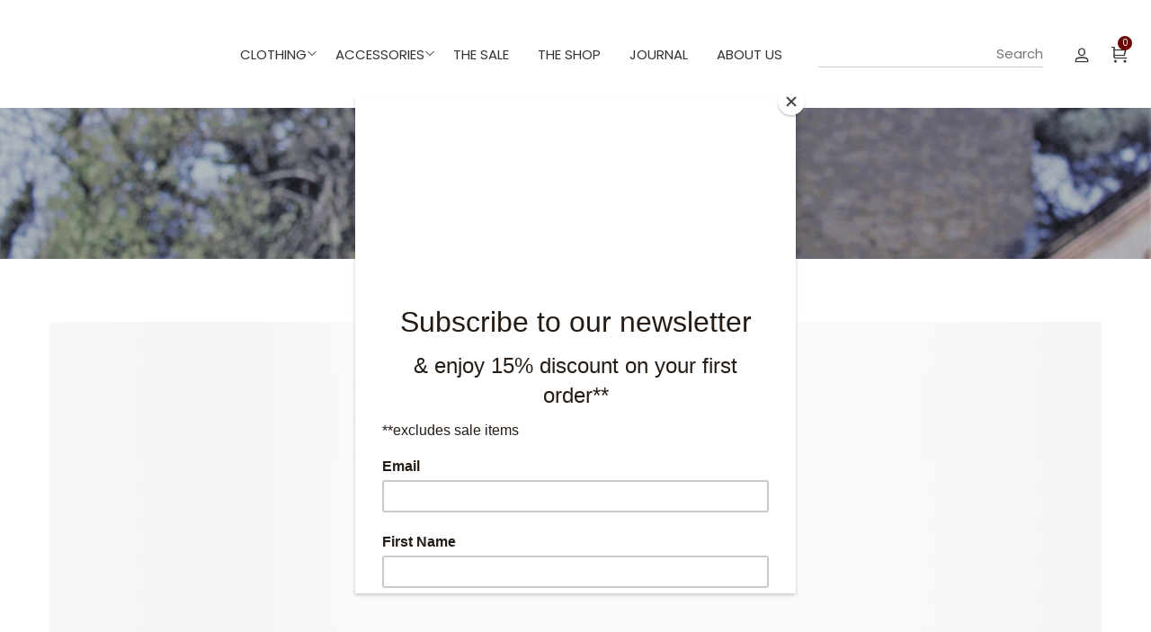

--- FILE ---
content_type: text/html; charset=UTF-8
request_url: https://www.pellicanomenswear.com/2020/10/21/a-band-of-great-promise-tsc-anthology-pt-1/img_4872-1/
body_size: 28638
content:
<!DOCTYPE html>
<html data-ps="yes" lang="en-GB">
<head>
    <meta charset="UTF-8">
    <link rel="profile" href="//gmpg.org/xfn/11">
    <meta name='robots' content='index, follow, max-image-preview:large, max-snippet:-1, max-video-preview:-1' />
<meta name="viewport" content="user-scalable=no, width=device-width, initial-scale=1.0"><meta name="apple-mobile-web-app-capable" content="yes">
	<!-- This site is optimized with the Yoast SEO plugin v26.7 - https://yoast.com/wordpress/plugins/seo/ -->
	<title>IMG_4872-1 - Pellicano Menswear</title>
<link data-rocket-preload as="style" href="https://fonts.googleapis.com/css?family=Poppins%3An%2Ci%2C600%2C600i%2C700%2C700i%7CAbril%20Fatface%3An%7CMontserrat%3A600%2Cn%2Ci%2C600i&#038;display=swap" rel="preload">
<link href="https://fonts.googleapis.com/css?family=Poppins%3An%2Ci%2C600%2C600i%2C700%2C700i%7CAbril%20Fatface%3An%7CMontserrat%3A600%2Cn%2Ci%2C600i&#038;display=swap" media="print" onload="this.media=&#039;all&#039;" rel="stylesheet">
<noscript><link rel="stylesheet" href="https://fonts.googleapis.com/css?family=Poppins%3An%2Ci%2C600%2C600i%2C700%2C700i%7CAbril%20Fatface%3An%7CMontserrat%3A600%2Cn%2Ci%2C600i&#038;display=swap"></noscript>
	<link rel="canonical" href="https://www.pellicanomenswear.com/2020/10/21/a-band-of-great-promise-tsc-anthology-pt-1/img_4872-1/" />
	<meta property="og:locale" content="en_GB" />
	<meta property="og:type" content="article" />
	<meta property="og:title" content="IMG_4872-1 - Pellicano Menswear" />
	<meta property="og:url" content="https://www.pellicanomenswear.com/2020/10/21/a-band-of-great-promise-tsc-anthology-pt-1/img_4872-1/" />
	<meta property="og:site_name" content="Pellicano Menswear" />
	<meta property="og:image" content="https://www.pellicanomenswear.com/2020/10/21/a-band-of-great-promise-tsc-anthology-pt-1/img_4872-1" />
	<meta property="og:image:width" content="1370" />
	<meta property="og:image:height" content="1357" />
	<meta property="og:image:type" content="image/jpeg" />
	<meta name="twitter:card" content="summary_large_image" />
	<script type="application/ld+json" class="yoast-schema-graph">{"@context":"https://schema.org","@graph":[{"@type":"WebPage","@id":"https://www.pellicanomenswear.com/2020/10/21/a-band-of-great-promise-tsc-anthology-pt-1/img_4872-1/","url":"https://www.pellicanomenswear.com/2020/10/21/a-band-of-great-promise-tsc-anthology-pt-1/img_4872-1/","name":"IMG_4872-1 - Pellicano Menswear","isPartOf":{"@id":"https://www.pellicanomenswear.com/#website"},"primaryImageOfPage":{"@id":"https://www.pellicanomenswear.com/2020/10/21/a-band-of-great-promise-tsc-anthology-pt-1/img_4872-1/#primaryimage"},"image":{"@id":"https://www.pellicanomenswear.com/2020/10/21/a-band-of-great-promise-tsc-anthology-pt-1/img_4872-1/#primaryimage"},"thumbnailUrl":"https://www.pellicanomenswear.com/wp-content/uploads/2020/10/IMG_4872-1.jpg","datePublished":"2020-10-21T21:14:19+00:00","breadcrumb":{"@id":"https://www.pellicanomenswear.com/2020/10/21/a-band-of-great-promise-tsc-anthology-pt-1/img_4872-1/#breadcrumb"},"inLanguage":"en-GB","potentialAction":[{"@type":"ReadAction","target":["https://www.pellicanomenswear.com/2020/10/21/a-band-of-great-promise-tsc-anthology-pt-1/img_4872-1/"]}]},{"@type":"ImageObject","inLanguage":"en-GB","@id":"https://www.pellicanomenswear.com/2020/10/21/a-band-of-great-promise-tsc-anthology-pt-1/img_4872-1/#primaryimage","url":"https://www.pellicanomenswear.com/wp-content/uploads/2020/10/IMG_4872-1.jpg","contentUrl":"https://www.pellicanomenswear.com/wp-content/uploads/2020/10/IMG_4872-1.jpg","width":1370,"height":1357},{"@type":"BreadcrumbList","@id":"https://www.pellicanomenswear.com/2020/10/21/a-band-of-great-promise-tsc-anthology-pt-1/img_4872-1/#breadcrumb","itemListElement":[{"@type":"ListItem","position":1,"name":"Home","item":"https://www.pellicanomenswear.com/"},{"@type":"ListItem","position":2,"name":"A Band of Great Promise &#8211; TSC Anthology Pt 1 &#8211; Tim Vickery","item":"https://www.pellicanomenswear.com/2020/10/21/a-band-of-great-promise-tsc-anthology-pt-1/"},{"@type":"ListItem","position":3,"name":"IMG_4872-1"}]},{"@type":"WebSite","@id":"https://www.pellicanomenswear.com/#website","url":"https://www.pellicanomenswear.com/","name":"Pellicano Menswear","description":"Blending timeless classics with modern influences to create a celebration of style, culture and craftmanship..Shout Quietly!","publisher":{"@id":"https://www.pellicanomenswear.com/#organization"},"potentialAction":[{"@type":"SearchAction","target":{"@type":"EntryPoint","urlTemplate":"https://www.pellicanomenswear.com/?s={search_term_string}"},"query-input":{"@type":"PropertyValueSpecification","valueRequired":true,"valueName":"search_term_string"}}],"inLanguage":"en-GB"},{"@type":"Organization","@id":"https://www.pellicanomenswear.com/#organization","name":"Pellicano Menswear","url":"https://www.pellicanomenswear.com/","logo":{"@type":"ImageObject","inLanguage":"en-GB","@id":"https://www.pellicanomenswear.com/#/schema/logo/image/","url":"https://www.pellicanomenswear.com/wp-content/uploads/2016/03/New-pellicano.jpg","contentUrl":"https://www.pellicanomenswear.com/wp-content/uploads/2016/03/New-pellicano.jpg","width":600,"height":360,"caption":"Pellicano Menswear"},"image":{"@id":"https://www.pellicanomenswear.com/#/schema/logo/image/"}}]}</script>
	<!-- / Yoast SEO plugin. -->


<link rel='dns-prefetch' href='//capi-automation.s3.us-east-2.amazonaws.com' />
<link rel='dns-prefetch' href='//fonts.googleapis.com' />
<link href='https://fonts.gstatic.com' crossorigin rel='preconnect' />
<link rel="alternate" type="application/rss+xml" title="Pellicano Menswear &raquo; Feed" href="https://www.pellicanomenswear.com/feed/" />
<link rel="alternate" type="application/rss+xml" title="Pellicano Menswear &raquo; Comments Feed" href="https://www.pellicanomenswear.com/comments/feed/" />
<link rel="alternate" type="application/rss+xml" title="Pellicano Menswear &raquo; IMG_4872-1 Comments Feed" href="https://www.pellicanomenswear.com/2020/10/21/a-band-of-great-promise-tsc-anthology-pt-1/img_4872-1/feed/" />
<link rel="alternate" title="oEmbed (JSON)" type="application/json+oembed" href="https://www.pellicanomenswear.com/wp-json/oembed/1.0/embed?url=https%3A%2F%2Fwww.pellicanomenswear.com%2F2020%2F10%2F21%2Fa-band-of-great-promise-tsc-anthology-pt-1%2Fimg_4872-1%2F" />
<link rel="alternate" title="oEmbed (XML)" type="text/xml+oembed" href="https://www.pellicanomenswear.com/wp-json/oembed/1.0/embed?url=https%3A%2F%2Fwww.pellicanomenswear.com%2F2020%2F10%2F21%2Fa-band-of-great-promise-tsc-anthology-pt-1%2Fimg_4872-1%2F&#038;format=xml" />
		<!-- This site uses the Google Analytics by ExactMetrics plugin v8.11.1 - Using Analytics tracking - https://www.exactmetrics.com/ -->
							<script data-laps-action="reorder" data-src="//www.googletagmanager.com/gtag/js?id=G-NL17LED1ES"  data-cfasync="false" data-wpfc-render="false" type="javascript/blocked" async></script>
			<script data-laps-action="reorder" data-cfasync="false" data-wpfc-render="false" type="javascript/blocked">
				var em_version = '8.11.1';
				var em_track_user = true;
				var em_no_track_reason = '';
								var ExactMetricsDefaultLocations = {"page_location":"https:\/\/www.pellicanomenswear.com\/2020\/10\/21\/a-band-of-great-promise-tsc-anthology-pt-1\/img_4872-1\/"};
								if ( typeof ExactMetricsPrivacyGuardFilter === 'function' ) {
					var ExactMetricsLocations = (typeof ExactMetricsExcludeQuery === 'object') ? ExactMetricsPrivacyGuardFilter( ExactMetricsExcludeQuery ) : ExactMetricsPrivacyGuardFilter( ExactMetricsDefaultLocations );
				} else {
					var ExactMetricsLocations = (typeof ExactMetricsExcludeQuery === 'object') ? ExactMetricsExcludeQuery : ExactMetricsDefaultLocations;
				}

								var disableStrs = [
										'ga-disable-G-NL17LED1ES',
									];

				/* Function to detect opted out users */
				function __gtagTrackerIsOptedOut() {
					for (var index = 0; index < disableStrs.length; index++) {
						if (document.cookie.indexOf(disableStrs[index] + '=true') > -1) {
							return true;
						}
					}

					return false;
				}

				/* Disable tracking if the opt-out cookie exists. */
				if (__gtagTrackerIsOptedOut()) {
					for (var index = 0; index < disableStrs.length; index++) {
						window[disableStrs[index]] = true;
					}
				}

				/* Opt-out function */
				function __gtagTrackerOptout() {
					for (var index = 0; index < disableStrs.length; index++) {
						document.cookie = disableStrs[index] + '=true; expires=Thu, 31 Dec 2099 23:59:59 UTC; path=/';
						window[disableStrs[index]] = true;
					}
				}

				if ('undefined' === typeof gaOptout) {
					function gaOptout() {
						__gtagTrackerOptout();
					}
				}
								window.dataLayer = window.dataLayer || [];

				window.ExactMetricsDualTracker = {
					helpers: {},
					trackers: {},
				};
				if (em_track_user) {
					function __gtagDataLayer() {
						dataLayer.push(arguments);
					}

					function __gtagTracker(type, name, parameters) {
						if (!parameters) {
							parameters = {};
						}

						if (parameters.send_to) {
							__gtagDataLayer.apply(null, arguments);
							return;
						}

						if (type === 'event') {
														parameters.send_to = exactmetrics_frontend.v4_id;
							var hookName = name;
							if (typeof parameters['event_category'] !== 'undefined') {
								hookName = parameters['event_category'] + ':' + name;
							}

							if (typeof ExactMetricsDualTracker.trackers[hookName] !== 'undefined') {
								ExactMetricsDualTracker.trackers[hookName](parameters);
							} else {
								__gtagDataLayer('event', name, parameters);
							}
							
						} else {
							__gtagDataLayer.apply(null, arguments);
						}
					}

					__gtagTracker('js', new Date());
					__gtagTracker('set', {
						'developer_id.dNDMyYj': true,
											});
					if ( ExactMetricsLocations.page_location ) {
						__gtagTracker('set', ExactMetricsLocations);
					}
										__gtagTracker('config', 'G-NL17LED1ES', {"forceSSL":"true"} );
										window.gtag = __gtagTracker;										(function () {
						/* https://developers.google.com/analytics/devguides/collection/analyticsjs/ */
						/* ga and __gaTracker compatibility shim. */
						var noopfn = function () {
							return null;
						};
						var newtracker = function () {
							return new Tracker();
						};
						var Tracker = function () {
							return null;
						};
						var p = Tracker.prototype;
						p.get = noopfn;
						p.set = noopfn;
						p.send = function () {
							var args = Array.prototype.slice.call(arguments);
							args.unshift('send');
							__gaTracker.apply(null, args);
						};
						var __gaTracker = function () {
							var len = arguments.length;
							if (len === 0) {
								return;
							}
							var f = arguments[len - 1];
							if (typeof f !== 'object' || f === null || typeof f.hitCallback !== 'function') {
								if ('send' === arguments[0]) {
									var hitConverted, hitObject = false, action;
									if ('event' === arguments[1]) {
										if ('undefined' !== typeof arguments[3]) {
											hitObject = {
												'eventAction': arguments[3],
												'eventCategory': arguments[2],
												'eventLabel': arguments[4],
												'value': arguments[5] ? arguments[5] : 1,
											}
										}
									}
									if ('pageview' === arguments[1]) {
										if ('undefined' !== typeof arguments[2]) {
											hitObject = {
												'eventAction': 'page_view',
												'page_path': arguments[2],
											}
										}
									}
									if (typeof arguments[2] === 'object') {
										hitObject = arguments[2];
									}
									if (typeof arguments[5] === 'object') {
										Object.assign(hitObject, arguments[5]);
									}
									if ('undefined' !== typeof arguments[1].hitType) {
										hitObject = arguments[1];
										if ('pageview' === hitObject.hitType) {
											hitObject.eventAction = 'page_view';
										}
									}
									if (hitObject) {
										action = 'timing' === arguments[1].hitType ? 'timing_complete' : hitObject.eventAction;
										hitConverted = mapArgs(hitObject);
										__gtagTracker('event', action, hitConverted);
									}
								}
								return;
							}

							function mapArgs(args) {
								var arg, hit = {};
								var gaMap = {
									'eventCategory': 'event_category',
									'eventAction': 'event_action',
									'eventLabel': 'event_label',
									'eventValue': 'event_value',
									'nonInteraction': 'non_interaction',
									'timingCategory': 'event_category',
									'timingVar': 'name',
									'timingValue': 'value',
									'timingLabel': 'event_label',
									'page': 'page_path',
									'location': 'page_location',
									'title': 'page_title',
									'referrer' : 'page_referrer',
								};
								for (arg in args) {
																		if (!(!args.hasOwnProperty(arg) || !gaMap.hasOwnProperty(arg))) {
										hit[gaMap[arg]] = args[arg];
									} else {
										hit[arg] = args[arg];
									}
								}
								return hit;
							}

							try {
								f.hitCallback();
							} catch (ex) {
							}
						};
						__gaTracker.create = newtracker;
						__gaTracker.getByName = newtracker;
						__gaTracker.getAll = function () {
							return [];
						};
						__gaTracker.remove = noopfn;
						__gaTracker.loaded = true;
						window['__gaTracker'] = __gaTracker;
					})();
									} else {
										console.log("");
					(function () {
						function __gtagTracker() {
							return null;
						}

						window['__gtagTracker'] = __gtagTracker;
						window['gtag'] = __gtagTracker;
					})();
									}
			</script>
							<!-- / Google Analytics by ExactMetrics -->
		<style id='wp-img-auto-sizes-contain-inline-css' type='text/css'>
img:is([sizes=auto i],[sizes^="auto," i]){contain-intrinsic-size:3000px 1500px}
/*# sourceURL=wp-img-auto-sizes-contain-inline-css */
</style>
<style id='wp-emoji-styles-inline-css' type='text/css'>

	img.wp-smiley, img.emoji {
		display: inline !important;
		border: none !important;
		box-shadow: none !important;
		height: 1em !important;
		width: 1em !important;
		margin: 0 0.07em !important;
		vertical-align: -0.1em !important;
		background: none !important;
		padding: 0 !important;
	}
/*# sourceURL=wp-emoji-styles-inline-css */
</style>
<link rel='stylesheet' id='wp-block-library-css' href='https://www.pellicanomenswear.com/wp-includes/css/dist/block-library/style.min.css?ver=e290e838130bd01356b820af7b53f40f' type='text/css' media='all' />
<style id='wp-block-library-theme-inline-css' type='text/css'>
.wp-block-audio :where(figcaption){color:#555;font-size:13px;text-align:center}.is-dark-theme .wp-block-audio :where(figcaption){color:#ffffffa6}.wp-block-audio{margin:0 0 1em}.wp-block-code{border:1px solid #ccc;border-radius:4px;font-family:Menlo,Consolas,monaco,monospace;padding:.8em 1em}.wp-block-embed :where(figcaption){color:#555;font-size:13px;text-align:center}.is-dark-theme .wp-block-embed :where(figcaption){color:#ffffffa6}.wp-block-embed{margin:0 0 1em}.blocks-gallery-caption{color:#555;font-size:13px;text-align:center}.is-dark-theme .blocks-gallery-caption{color:#ffffffa6}:root :where(.wp-block-image figcaption){color:#555;font-size:13px;text-align:center}.is-dark-theme :root :where(.wp-block-image figcaption){color:#ffffffa6}.wp-block-image{margin:0 0 1em}.wp-block-pullquote{border-bottom:4px solid;border-top:4px solid;color:currentColor;margin-bottom:1.75em}.wp-block-pullquote :where(cite),.wp-block-pullquote :where(footer),.wp-block-pullquote__citation{color:currentColor;font-size:.8125em;font-style:normal;text-transform:uppercase}.wp-block-quote{border-left:.25em solid;margin:0 0 1.75em;padding-left:1em}.wp-block-quote cite,.wp-block-quote footer{color:currentColor;font-size:.8125em;font-style:normal;position:relative}.wp-block-quote:where(.has-text-align-right){border-left:none;border-right:.25em solid;padding-left:0;padding-right:1em}.wp-block-quote:where(.has-text-align-center){border:none;padding-left:0}.wp-block-quote.is-large,.wp-block-quote.is-style-large,.wp-block-quote:where(.is-style-plain){border:none}.wp-block-search .wp-block-search__label{font-weight:700}.wp-block-search__button{border:1px solid #ccc;padding:.375em .625em}:where(.wp-block-group.has-background){padding:1.25em 2.375em}.wp-block-separator.has-css-opacity{opacity:.4}.wp-block-separator{border:none;border-bottom:2px solid;margin-left:auto;margin-right:auto}.wp-block-separator.has-alpha-channel-opacity{opacity:1}.wp-block-separator:not(.is-style-wide):not(.is-style-dots){width:100px}.wp-block-separator.has-background:not(.is-style-dots){border-bottom:none;height:1px}.wp-block-separator.has-background:not(.is-style-wide):not(.is-style-dots){height:2px}.wp-block-table{margin:0 0 1em}.wp-block-table td,.wp-block-table th{word-break:normal}.wp-block-table :where(figcaption){color:#555;font-size:13px;text-align:center}.is-dark-theme .wp-block-table :where(figcaption){color:#ffffffa6}.wp-block-video :where(figcaption){color:#555;font-size:13px;text-align:center}.is-dark-theme .wp-block-video :where(figcaption){color:#ffffffa6}.wp-block-video{margin:0 0 1em}:root :where(.wp-block-template-part.has-background){margin-bottom:0;margin-top:0;padding:1.25em 2.375em}
/*# sourceURL=/wp-includes/css/dist/block-library/theme.min.css */
</style>
<style id='classic-theme-styles-inline-css' type='text/css'>
/*! This file is auto-generated */
.wp-block-button__link{color:#fff;background-color:#32373c;border-radius:9999px;box-shadow:none;text-decoration:none;padding:calc(.667em + 2px) calc(1.333em + 2px);font-size:1.125em}.wp-block-file__button{background:#32373c;color:#fff;text-decoration:none}
/*# sourceURL=/wp-includes/css/classic-themes.min.css */
</style>
<style id='global-styles-inline-css' type='text/css'>
:root{--wp--preset--aspect-ratio--square: 1;--wp--preset--aspect-ratio--4-3: 4/3;--wp--preset--aspect-ratio--3-4: 3/4;--wp--preset--aspect-ratio--3-2: 3/2;--wp--preset--aspect-ratio--2-3: 2/3;--wp--preset--aspect-ratio--16-9: 16/9;--wp--preset--aspect-ratio--9-16: 9/16;--wp--preset--color--black: #000000;--wp--preset--color--cyan-bluish-gray: #abb8c3;--wp--preset--color--white: #ffffff;--wp--preset--color--pale-pink: #f78da7;--wp--preset--color--vivid-red: #cf2e2e;--wp--preset--color--luminous-vivid-orange: #ff6900;--wp--preset--color--luminous-vivid-amber: #fcb900;--wp--preset--color--light-green-cyan: #7bdcb5;--wp--preset--color--vivid-green-cyan: #00d084;--wp--preset--color--pale-cyan-blue: #8ed1fc;--wp--preset--color--vivid-cyan-blue: #0693e3;--wp--preset--color--vivid-purple: #9b51e0;--wp--preset--color--moren-theme-primary: #4241FF;--wp--preset--color--moren-theme-secondary: #212121;--wp--preset--color--strong-magenta: #a156b4;--wp--preset--color--light-grayish-magenta: #d0a5db;--wp--preset--color--very-light-gray: #eee;--wp--preset--color--very-dark-gray: #444;--wp--preset--gradient--vivid-cyan-blue-to-vivid-purple: linear-gradient(135deg,rgb(6,147,227) 0%,rgb(155,81,224) 100%);--wp--preset--gradient--light-green-cyan-to-vivid-green-cyan: linear-gradient(135deg,rgb(122,220,180) 0%,rgb(0,208,130) 100%);--wp--preset--gradient--luminous-vivid-amber-to-luminous-vivid-orange: linear-gradient(135deg,rgb(252,185,0) 0%,rgb(255,105,0) 100%);--wp--preset--gradient--luminous-vivid-orange-to-vivid-red: linear-gradient(135deg,rgb(255,105,0) 0%,rgb(207,46,46) 100%);--wp--preset--gradient--very-light-gray-to-cyan-bluish-gray: linear-gradient(135deg,rgb(238,238,238) 0%,rgb(169,184,195) 100%);--wp--preset--gradient--cool-to-warm-spectrum: linear-gradient(135deg,rgb(74,234,220) 0%,rgb(151,120,209) 20%,rgb(207,42,186) 40%,rgb(238,44,130) 60%,rgb(251,105,98) 80%,rgb(254,248,76) 100%);--wp--preset--gradient--blush-light-purple: linear-gradient(135deg,rgb(255,206,236) 0%,rgb(152,150,240) 100%);--wp--preset--gradient--blush-bordeaux: linear-gradient(135deg,rgb(254,205,165) 0%,rgb(254,45,45) 50%,rgb(107,0,62) 100%);--wp--preset--gradient--luminous-dusk: linear-gradient(135deg,rgb(255,203,112) 0%,rgb(199,81,192) 50%,rgb(65,88,208) 100%);--wp--preset--gradient--pale-ocean: linear-gradient(135deg,rgb(255,245,203) 0%,rgb(182,227,212) 50%,rgb(51,167,181) 100%);--wp--preset--gradient--electric-grass: linear-gradient(135deg,rgb(202,248,128) 0%,rgb(113,206,126) 100%);--wp--preset--gradient--midnight: linear-gradient(135deg,rgb(2,3,129) 0%,rgb(40,116,252) 100%);--wp--preset--font-size--small: 13px;--wp--preset--font-size--medium: 20px;--wp--preset--font-size--large: 36px;--wp--preset--font-size--x-large: 42px;--wp--preset--spacing--20: 0.44rem;--wp--preset--spacing--30: 0.67rem;--wp--preset--spacing--40: 1rem;--wp--preset--spacing--50: 1.5rem;--wp--preset--spacing--60: 2.25rem;--wp--preset--spacing--70: 3.38rem;--wp--preset--spacing--80: 5.06rem;--wp--preset--shadow--natural: 6px 6px 9px rgba(0, 0, 0, 0.2);--wp--preset--shadow--deep: 12px 12px 50px rgba(0, 0, 0, 0.4);--wp--preset--shadow--sharp: 6px 6px 0px rgba(0, 0, 0, 0.2);--wp--preset--shadow--outlined: 6px 6px 0px -3px rgb(255, 255, 255), 6px 6px rgb(0, 0, 0);--wp--preset--shadow--crisp: 6px 6px 0px rgb(0, 0, 0);}:where(.is-layout-flex){gap: 0.5em;}:where(.is-layout-grid){gap: 0.5em;}body .is-layout-flex{display: flex;}.is-layout-flex{flex-wrap: wrap;align-items: center;}.is-layout-flex > :is(*, div){margin: 0;}body .is-layout-grid{display: grid;}.is-layout-grid > :is(*, div){margin: 0;}:where(.wp-block-columns.is-layout-flex){gap: 2em;}:where(.wp-block-columns.is-layout-grid){gap: 2em;}:where(.wp-block-post-template.is-layout-flex){gap: 1.25em;}:where(.wp-block-post-template.is-layout-grid){gap: 1.25em;}.has-black-color{color: var(--wp--preset--color--black) !important;}.has-cyan-bluish-gray-color{color: var(--wp--preset--color--cyan-bluish-gray) !important;}.has-white-color{color: var(--wp--preset--color--white) !important;}.has-pale-pink-color{color: var(--wp--preset--color--pale-pink) !important;}.has-vivid-red-color{color: var(--wp--preset--color--vivid-red) !important;}.has-luminous-vivid-orange-color{color: var(--wp--preset--color--luminous-vivid-orange) !important;}.has-luminous-vivid-amber-color{color: var(--wp--preset--color--luminous-vivid-amber) !important;}.has-light-green-cyan-color{color: var(--wp--preset--color--light-green-cyan) !important;}.has-vivid-green-cyan-color{color: var(--wp--preset--color--vivid-green-cyan) !important;}.has-pale-cyan-blue-color{color: var(--wp--preset--color--pale-cyan-blue) !important;}.has-vivid-cyan-blue-color{color: var(--wp--preset--color--vivid-cyan-blue) !important;}.has-vivid-purple-color{color: var(--wp--preset--color--vivid-purple) !important;}.has-black-background-color{background-color: var(--wp--preset--color--black) !important;}.has-cyan-bluish-gray-background-color{background-color: var(--wp--preset--color--cyan-bluish-gray) !important;}.has-white-background-color{background-color: var(--wp--preset--color--white) !important;}.has-pale-pink-background-color{background-color: var(--wp--preset--color--pale-pink) !important;}.has-vivid-red-background-color{background-color: var(--wp--preset--color--vivid-red) !important;}.has-luminous-vivid-orange-background-color{background-color: var(--wp--preset--color--luminous-vivid-orange) !important;}.has-luminous-vivid-amber-background-color{background-color: var(--wp--preset--color--luminous-vivid-amber) !important;}.has-light-green-cyan-background-color{background-color: var(--wp--preset--color--light-green-cyan) !important;}.has-vivid-green-cyan-background-color{background-color: var(--wp--preset--color--vivid-green-cyan) !important;}.has-pale-cyan-blue-background-color{background-color: var(--wp--preset--color--pale-cyan-blue) !important;}.has-vivid-cyan-blue-background-color{background-color: var(--wp--preset--color--vivid-cyan-blue) !important;}.has-vivid-purple-background-color{background-color: var(--wp--preset--color--vivid-purple) !important;}.has-black-border-color{border-color: var(--wp--preset--color--black) !important;}.has-cyan-bluish-gray-border-color{border-color: var(--wp--preset--color--cyan-bluish-gray) !important;}.has-white-border-color{border-color: var(--wp--preset--color--white) !important;}.has-pale-pink-border-color{border-color: var(--wp--preset--color--pale-pink) !important;}.has-vivid-red-border-color{border-color: var(--wp--preset--color--vivid-red) !important;}.has-luminous-vivid-orange-border-color{border-color: var(--wp--preset--color--luminous-vivid-orange) !important;}.has-luminous-vivid-amber-border-color{border-color: var(--wp--preset--color--luminous-vivid-amber) !important;}.has-light-green-cyan-border-color{border-color: var(--wp--preset--color--light-green-cyan) !important;}.has-vivid-green-cyan-border-color{border-color: var(--wp--preset--color--vivid-green-cyan) !important;}.has-pale-cyan-blue-border-color{border-color: var(--wp--preset--color--pale-cyan-blue) !important;}.has-vivid-cyan-blue-border-color{border-color: var(--wp--preset--color--vivid-cyan-blue) !important;}.has-vivid-purple-border-color{border-color: var(--wp--preset--color--vivid-purple) !important;}.has-vivid-cyan-blue-to-vivid-purple-gradient-background{background: var(--wp--preset--gradient--vivid-cyan-blue-to-vivid-purple) !important;}.has-light-green-cyan-to-vivid-green-cyan-gradient-background{background: var(--wp--preset--gradient--light-green-cyan-to-vivid-green-cyan) !important;}.has-luminous-vivid-amber-to-luminous-vivid-orange-gradient-background{background: var(--wp--preset--gradient--luminous-vivid-amber-to-luminous-vivid-orange) !important;}.has-luminous-vivid-orange-to-vivid-red-gradient-background{background: var(--wp--preset--gradient--luminous-vivid-orange-to-vivid-red) !important;}.has-very-light-gray-to-cyan-bluish-gray-gradient-background{background: var(--wp--preset--gradient--very-light-gray-to-cyan-bluish-gray) !important;}.has-cool-to-warm-spectrum-gradient-background{background: var(--wp--preset--gradient--cool-to-warm-spectrum) !important;}.has-blush-light-purple-gradient-background{background: var(--wp--preset--gradient--blush-light-purple) !important;}.has-blush-bordeaux-gradient-background{background: var(--wp--preset--gradient--blush-bordeaux) !important;}.has-luminous-dusk-gradient-background{background: var(--wp--preset--gradient--luminous-dusk) !important;}.has-pale-ocean-gradient-background{background: var(--wp--preset--gradient--pale-ocean) !important;}.has-electric-grass-gradient-background{background: var(--wp--preset--gradient--electric-grass) !important;}.has-midnight-gradient-background{background: var(--wp--preset--gradient--midnight) !important;}.has-small-font-size{font-size: var(--wp--preset--font-size--small) !important;}.has-medium-font-size{font-size: var(--wp--preset--font-size--medium) !important;}.has-large-font-size{font-size: var(--wp--preset--font-size--large) !important;}.has-x-large-font-size{font-size: var(--wp--preset--font-size--x-large) !important;}
:where(.wp-block-post-template.is-layout-flex){gap: 1.25em;}:where(.wp-block-post-template.is-layout-grid){gap: 1.25em;}
:where(.wp-block-term-template.is-layout-flex){gap: 1.25em;}:where(.wp-block-term-template.is-layout-grid){gap: 1.25em;}
:where(.wp-block-columns.is-layout-flex){gap: 2em;}:where(.wp-block-columns.is-layout-grid){gap: 2em;}
:root :where(.wp-block-pullquote){font-size: 1.5em;line-height: 1.6;}
/*# sourceURL=global-styles-inline-css */
</style>
<link rel='stylesheet' id='rt-fontawsome-css' href='https://www.pellicanomenswear.com/wp-content/plugins/the-post-grid/assets/vendor/font-awesome/css/font-awesome.min.css?ver=7.8.8' type='text/css' media='all' />
<link rel='stylesheet' id='rt-tpg-css' href='https://www.pellicanomenswear.com/wp-content/cache/background-css/1/www.pellicanomenswear.com/wp-content/plugins/the-post-grid/assets/css/thepostgrid.min.css?ver=7.8.8&wpr_t=1768569660' type='text/css' media='all' />
<style id='woocommerce-inline-inline-css' type='text/css'>
.woocommerce form .form-row .required { visibility: visible; }
/*# sourceURL=woocommerce-inline-inline-css */
</style>
<link rel='stylesheet' id='nsc_bar_nice-cookie-consent-css' href='https://www.pellicanomenswear.com/wp-content/plugins/beautiful-and-responsive-cookie-consent/public/cookieNSCconsent.min.css?ver=4.9.2' type='text/css' media='all' />
<link rel='stylesheet' id='product-size-charts-css' href='https://www.pellicanomenswear.com/wp-content/plugins/woo-advanced-product-size-chart/public/css/size-chart-for-woocommerce-public.css?ver=2.4.7' type='text/css' media='all' />
<link rel='stylesheet' id='moren-font-lastudioicon-css' href='https://www.pellicanomenswear.com/wp-content/themes/moren/assets/css/lastudioicon.min.css?ver=1.1.0' type='text/css' media='all' />
<link rel='stylesheet' id='moren-extra-elementor-css' href='https://www.pellicanomenswear.com/wp-content/themes/moren/assets/css/lastudio-elements.min.css?ver=1.1.0' type='text/css' media='all' />
<link rel='stylesheet' id='moren-theme-css' href='https://www.pellicanomenswear.com/wp-content/themes/moren/style.min.css?ver=1.1.0' type='text/css' media='all' />
<link rel='stylesheet' id='moren-woocommerce-css' href='https://www.pellicanomenswear.com/wp-content/cache/background-css/1/www.pellicanomenswear.com/wp-content/themes/moren/assets/css/woocommerce.min.css?ver=1.1.0&wpr_t=1768569660' type='text/css' media='all' />
<style id='moren-woocommerce-inline-css' type='text/css'>
:root{--theme-body-font-family:"Poppins";--theme-heading-font-family:"Montserrat";--theme-heading-font-weight:600;--theme-three-font-family:"Abril Fatface";--theme-three-font-weight:"normal";--theme-primary-color:#6c0300;--theme-link-hover-color:#6c0300;--theme-secondary-color:#333;--theme-three-color:#A8A8A8;--theme-border-color:#ebebeb;--theme-newsletter-popup-width:790px;--theme-newsletter-popup-height:430px}@media(min-width:600px){body.enable-footer-bars{padding-bottom:0}.footer-handheld-footer-bar{opacity:0 !important;visibility:hidden !important}}.section-page-header{background-image:url("https://www.pellicanomenswear.com/wp-content/uploads/2021/10/IMG_9865-banner-3-scaled.jpg");background-color:#f9f9f9;background-position:center center;background-repeat:no-repeat;background-size:cover}.section-page-header .page-title{color:#ffffff}.section-page-header{color:#ffffff}.section-page-header .breadcrumb-sep,.section-page-header a{color:#999999}.section-page-header a:hover{color:#ffffff}.section-page-header .page-header-inner{padding-top:40px;padding-bottom:40px}.section-page-header .page-title{font-size:22px}.section-page-header .site-breadcrumbs{text-transform:none;font-size:12px}.la-shop-products .ul_products.products{}.la-shop-products .ul_products.products li.product_item{padding-bottom:30px}.lastudio-posts.blog__entries .post-thumbnail .blog_item--thumbnail,.lastudio-posts.blog__entries .post-thumbnail .blog_item--thumbnail .slick-slide .sinmer{padding-bottom:54%}body{font-family:"Poppins";font-weight:normal;font-size:16px}.three_font_family,.highlight_font_family{font-family:"Abril Fatface";font-weight:normal}h1,h2,h3,h4,h5,h6,.theme-heading,.widget-title,.comments-title,.comment-reply-title,.entry-title{font-family:"Montserrat";font-weight:600}@media (min-width:576px){.section-page-header .page-header-inner{padding-top:40px;padding-bottom:40px}}@media (min-width:992px){.section-page-header .page-header-inner{padding-top:50px;padding-bottom:50px}.section-page-header .page-title{font-size:28px}}@media (min-width:1280px){.section-page-header .page-header-inner{padding-top:70px;padding-bottom:60px}.section-page-header .page-title{font-size:32px}.section-page-header .site-breadcrumbs{font-size:16px}.la-shop-products .ul_products.products{margin-right:-20px;margin-left:-20px}.la-shop-products .ul_products.products li.product_item{padding-right:20px;padding-bottom:40px;padding-left:20px}}@media (min-width:1700px){.section-page-header .page-header-inner{padding-top:70px;padding-bottom:60px}.section-page-header .page-title{font-size:40px}.la-shop-products .ul_products.products{margin-right:-30px;margin-left:-30px}.la-shop-products .ul_products.products li.product_item{padding-right:30px;padding-bottom:50px;padding-left:30px}}.lds-ripple{display:inline-block;position:relative;width:64px;height:64px}.lds-ripple div{position:absolute;border:4px solid #fff;opacity:1;border-radius:50%;animation:lds-ripple 1s cubic-bezier(0,0.2,0.8,1) infinite}.lds-ripple div:nth-child(2){animation-delay:-0.5s}@keyframes lds-ripple{0%{top:28px;left:28px;width:0;height:0;opacity:1}100%{top:-1px;left:-1px;width:58px;height:58px;opacity:0}}.site-loading .la-image-loading{opacity:1;visibility:visible}.la-image-loading.spinner-custom .content img{width:150px;margin:0 auto}.la-image-loading{opacity:0;position:fixed;left:0;top:0;right:0;bottom:0;overflow:hidden;transition:all .3s ease-in-out;-webkit-transition:all .3s ease-in-out;visibility:hidden;z-index:5}.la-image-loading .content{position:absolute;top:50%;left:50%;transform:translate(-50%,-50%);display:-ms-flexbox;display:flex;-ms-flex-wrap:wrap;flex-flow:column wrap;-webkit-flex-flow:column wrap;justify-content:center;-webkit-justify-content:center;align-items:center;-webkit-align-items:center}.la-loader.spinner1{width:40px;height:40px;margin:5px;display:block;box-shadow:0 0 20px 0 rgba(0,0,0,0.15);-webkit-box-shadow:0 0 20px 0 rgba(0,0,0,0.15);-webkit-animation:la-rotateplane 1.2s infinite ease-in-out;animation:la-rotateplane 1.2s infinite ease-in-out;border-radius:3px;-moz-border-radius:3px;-webkit-border-radius:3px}.la-loader.spinner2{width:40px;height:40px;margin:5px;box-shadow:0 0 20px 0 rgba(0,0,0,0.15);-webkit-box-shadow:0 0 20px 0 rgba(0,0,0,0.15);border-radius:100%;-webkit-animation:la-scaleout 1.0s infinite ease-in-out;animation:la-scaleout 1.0s infinite ease-in-out}.la-loader.spinner3{width:70px;text-align:center}.la-loader.spinner3 [class*="bounce"]{width:18px;height:18px;box-shadow:0 0 20px 0 rgba(0,0,0,0.15);-webkit-box-shadow:0 0 20px 0 rgba(0,0,0,0.15);border-radius:100%;display:inline-block;-webkit-animation:la-bouncedelay 1.4s infinite ease-in-out;animation:la-bouncedelay 1.4s infinite ease-in-out;-webkit-animation-fill-mode:both;animation-fill-mode:both}.la-loader.spinner3 .bounce1{-webkit-animation-delay:-.32s;animation-delay:-.32s}.la-loader.spinner3 .bounce2{-webkit-animation-delay:-.16s;animation-delay:-.16s}.la-loader.spinner4{margin:5px;width:40px;height:40px;text-align:center;-webkit-animation:la-rotate 2.0s infinite linear;animation:la-rotate 2.0s infinite linear}.la-loader.spinner4 [class*="dot"]{width:60%;height:60%;display:inline-block;position:absolute;top:0;border-radius:100%;-webkit-animation:la-bounce 2.0s infinite ease-in-out;animation:la-bounce 2.0s infinite ease-in-out;box-shadow:0 0 20px 0 rgba(0,0,0,0.15);-webkit-box-shadow:0 0 20px 0 rgba(0,0,0,0.15)}.la-loader.spinner4 .dot2{top:auto;bottom:0;-webkit-animation-delay:-1.0s;animation-delay:-1.0s}.la-loader.spinner5{margin:5px;width:40px;height:40px}.la-loader.spinner5 div{width:33%;height:33%;float:left;-webkit-animation:la-cubeGridScaleDelay 1.3s infinite ease-in-out;animation:la-cubeGridScaleDelay 1.3s infinite ease-in-out}.la-loader.spinner5 div:nth-child(1),.la-loader.spinner5 div:nth-child(5),.la-loader.spinner5 div:nth-child(9){-webkit-animation-delay:.2s;animation-delay:.2s}.la-loader.spinner5 div:nth-child(2),.la-loader.spinner5 div:nth-child(6){-webkit-animation-delay:.3s;animation-delay:.3s}.la-loader.spinner5 div:nth-child(3){-webkit-animation-delay:.4s;animation-delay:.4s}.la-loader.spinner5 div:nth-child(4),.la-loader.spinner5 div:nth-child(8){-webkit-animation-delay:.1s;animation-delay:.1s}.la-loader.spinner5 div:nth-child(7){-webkit-animation-delay:0s;animation-delay:0s}@-webkit-keyframes la-rotateplane{0%{-webkit-transform:perspective(120px)}50%{-webkit-transform:perspective(120px) rotateY(180deg)}100%{- webkit-transform:perspective(120px) rotateY(180deg) rotateX(180deg)}}@keyframes la-rotateplane{0%{transform:perspective(120px) rotateX(0deg) rotateY(0deg)}50%{transform:perspective(120px) rotateX(-180.1deg) rotateY(0deg)}100%{transform:perspective(120px) rotateX(-180deg) rotateY(-179.9deg)}}@-webkit-keyframes la-scaleout{0%{-webkit-transform:scale(0)}100%{-webkit-transform:scale(1);opacity:0}}@keyframes la-scaleout{0%{transform:scale(0);-webkit-transform:scale(0)}100%{transform:scale(1);-webkit-transform:scale(1);opacity:0}}@-webkit-keyframes la-bouncedelay{0%,80%,100%{-webkit-transform:scale(0)}40%{-webkit-transform:scale(1)}}@keyframes la-bouncedelay{0%,80%,100%{transform:scale(0)}40%{transform:scale(1)}}@-webkit-keyframes la-rotate{100%{-webkit-transform:rotate(360deg)}}@keyframes la-rotate{100%{transform:rotate(360deg);-webkit-transform:rotate(360deg)}}@-webkit-keyframes la-bounce{0%,100%{-webkit-transform:scale(0)}50%{-webkit-transform:scale(1)}}@keyframes la-bounce{0%,100%{transform:scale(0)}50%{transform:scale(1)}}@-webkit-keyframes la-cubeGridScaleDelay{0%{-webkit-transform:scale3d(1,1,1)}35%{-webkit-transform:scale3d(0,0,1)}70%{-webkit-transform:scale3d(1,1,1)}100%{-webkit-transform:scale3d(1,1,1)}}@keyframes la-cubeGridScaleDelay{0%{transform:scale3d(1,1,1)}35%{transform:scale3d(0,0,1)}70%{transform:scale3d(1,1,1)}100%{transform:scale3d(1,1,1)}}.la-loader.spinner1,.la-loader.spinner2,.la-loader.spinner3 [class*="bounce"],.la-loader.spinner4 [class*="dot"],.la-loader.spinner5 div{background-color:var(--theme-primary-color,#F55555)}.la-loader-ss{width:200px;display:block;height:2px;background-color:#D8D8D8;margin-top:20px;position:relative;text-align:center}.la-loader-ss:before{content:'';position:absolute;left:0;top:0;height:100%;background-color:var(--theme-primary-color,#F55555);width:var(--theme-loading-progress,0%)}.la-loader-ss:after{content:attr(data-progress-text);font-size:14px;padding-top:10px}.body-loaded .la-loader-ss:after{content:'100%'}.body-loaded .la-loader-ss:before{width:100%}.site-loading.body-loaded .la-loader-ss:after{content:'0%'}.site-loading.body-loaded .la-loader-ss:before{width:0}body:not(.body-completely-loaded) .lahb-nav-wrap .menu ul{display:none}.la-image-loading{background:#fff;color:#181818}.lahb-mobiles-view .lahb-element.lahb-element--placeholder,.lahb-mobiles-view .lahb-element.lahb-element--placeholder2{width:30px;height:100%}
/*# sourceURL=moren-woocommerce-inline-css */
</style>
<link rel='stylesheet' id='moren-child-style-css' href='https://www.pellicanomenswear.com/wp-content/themes/moren-child/style.css?ver=1.0.0' type='text/css' media='all' />

<style id='rocket-lazyload-inline-css' type='text/css'>
.rll-youtube-player{position:relative;padding-bottom:56.23%;height:0;overflow:hidden;max-width:100%;}.rll-youtube-player:focus-within{outline: 2px solid currentColor;outline-offset: 5px;}.rll-youtube-player iframe{position:absolute;top:0;left:0;width:100%;height:100%;z-index:100;background:0 0}.rll-youtube-player img{bottom:0;display:block;left:0;margin:auto;max-width:100%;width:100%;position:absolute;right:0;top:0;border:none;height:auto;-webkit-transition:.4s all;-moz-transition:.4s all;transition:.4s all}.rll-youtube-player img:hover{-webkit-filter:brightness(75%)}.rll-youtube-player .play{height:100%;width:100%;left:0;top:0;position:absolute;background:var(--wpr-bg-0c2ae5d0-12ab-4925-bd88-137a755576e8) no-repeat center;background-color: transparent !important;cursor:pointer;border:none;}.wp-embed-responsive .wp-has-aspect-ratio .rll-youtube-player{position:absolute;padding-bottom:0;width:100%;height:100%;top:0;bottom:0;left:0;right:0}
/*# sourceURL=rocket-lazyload-inline-css */
</style>
<script data-laps-action="reorder" type="javascript/blocked" data-src="https://www.pellicanomenswear.com/wp-content/plugins/google-analytics-dashboard-for-wp/assets/js/frontend-gtag.min.js?ver=8.11.1" id="exactmetrics-frontend-script-js" async="async" data-wp-strategy="async"></script>
<script data-laps-action="reorder" data-cfasync="false" data-wpfc-render="false" type="javascript/blocked" id='exactmetrics-frontend-script-js-extra'>/* <![CDATA[ */
var exactmetrics_frontend = {"js_events_tracking":"true","download_extensions":"zip,mp3,mpeg,pdf,docx,pptx,xlsx,rar","inbound_paths":"[{\"path\":\"\\\/go\\\/\",\"label\":\"affiliate\"},{\"path\":\"\\\/recommend\\\/\",\"label\":\"affiliate\"}]","home_url":"https:\/\/www.pellicanomenswear.com","hash_tracking":"false","v4_id":"G-NL17LED1ES"};/* ]]> */
</script>
<script data-laps-action="reorder" type="javascript/blocked" data-src="https://www.pellicanomenswear.com/wp-includes/js/jquery/jquery.min.js?ver=3.7.1" id="jquery-core-js"></script>
<script data-laps-action="reorder" type="javascript/blocked" data-src="https://www.pellicanomenswear.com/wp-includes/js/jquery/jquery-migrate.min.js?ver=3.4.1" id="jquery-migrate-js"></script>
<script data-laps-action="reorder" type="javascript/blocked" data-src="https://www.pellicanomenswear.com/wp-content/plugins/woocommerce/assets/js/jquery-blockui/jquery.blockUI.min.js?ver=2.7.0-wc.10.4.3" id="wc-jquery-blockui-js" defer="defer" data-wp-strategy="defer"></script>
<script data-laps-action="reorder" type="javascript/blocked" id="wc-add-to-cart-js-extra">
/* <![CDATA[ */
var wc_add_to_cart_params = {"ajax_url":"/wp-admin/admin-ajax.php","wc_ajax_url":"/?wc-ajax=%%endpoint%%","i18n_view_cart":"View basket","cart_url":"https://www.pellicanomenswear.com/cart/","is_cart":"","cart_redirect_after_add":"no"};
//# sourceURL=wc-add-to-cart-js-extra
/* ]]> */
</script>
<script data-laps-action="reorder" type="javascript/blocked" data-src="https://www.pellicanomenswear.com/wp-content/plugins/woocommerce/assets/js/frontend/add-to-cart.min.js?ver=10.4.3" id="wc-add-to-cart-js" defer="defer" data-wp-strategy="defer"></script>
<script data-laps-action="reorder" type="javascript/blocked" data-src="https://www.pellicanomenswear.com/wp-content/plugins/woocommerce/assets/js/js-cookie/js.cookie.min.js?ver=2.1.4-wc.10.4.3" id="wc-js-cookie-js" data-wp-strategy="defer"></script>
<script data-laps-action="reorder" type="javascript/blocked" id="woocommerce-js-extra">
/* <![CDATA[ */
var woocommerce_params = {"ajax_url":"/wp-admin/admin-ajax.php","wc_ajax_url":"/?wc-ajax=%%endpoint%%","i18n_password_show":"Show password","i18n_password_hide":"Hide password"};
//# sourceURL=woocommerce-js-extra
/* ]]> */
</script>
<script data-laps-action="reorder" type="javascript/blocked" data-src="https://www.pellicanomenswear.com/wp-content/plugins/woocommerce/assets/js/frontend/woocommerce.min.js?ver=10.4.3" id="woocommerce-js" defer="defer" data-wp-strategy="defer"></script>
<link rel="https://api.w.org/" href="https://www.pellicanomenswear.com/wp-json/" /><link rel="alternate" title="JSON" type="application/json" href="https://www.pellicanomenswear.com/wp-json/wp/v2/media/150442" /><link rel="EditURI" type="application/rsd+xml" title="RSD" href="https://www.pellicanomenswear.com/xmlrpc.php?rsd" />
<link rel='shortlink' href='https://www.pellicanomenswear.com/?p=150442' />
<style id="lastudiokit-extra-icons-css">.lastudioicon-tiktok:before,.lastudioicon-twitter-x:before{content:'';width:1em;height:1em;display:inline-block;vertical-align:middle;background:currentColor;mask-position:center center;-webkit-mask-position:center center;mask-repeat:no-repeat;-webkit-mask-repeat:no-repeat}.lastudioicon-tiktok:before{mask-image:url('data:image/svg+xml,<svg xmlns="http://www.w3.org/2000/svg" height="1em" viewBox="0 0 448 512"><path d="M448,209.91a210.06,210.06,0,0,1-122.77-39.25V349.38A162.55,162.55,0,1,1,185,188.31V278.2a74.62,74.62,0,1,0,52.23,71.18V0l88,0a121.18,121.18,0,0,0,1.86,22.17h0A122.18,122.18,0,0,0,381,102.39a121.43,121.43,0,0,0,67,20.14Z" fill="%231a1a1a"/></svg>');-webkit-mask-image:url('data:image/svg+xml,<svg xmlns="http://www.w3.org/2000/svg" height="1em" viewBox="0 0 448 512"><path d="M448,209.91a210.06,210.06,0,0,1-122.77-39.25V349.38A162.55,162.55,0,1,1,185,188.31V278.2a74.62,74.62,0,1,0,52.23,71.18V0l88,0a121.18,121.18,0,0,0,1.86,22.17h0A122.18,122.18,0,0,0,381,102.39a121.43,121.43,0,0,0,67,20.14Z" fill="%231a1a1a"/></svg>')}.lastudioicon-twitter-x:before{mask-image:url('data:image/svg+xml,<svg xmlns="http://www.w3.org/2000/svg" height="1em" viewBox="0 0 512 512"><path d="M389.2 48h70.6L305.6 224.2 487 464H345L233.7 318.6 106.5 464H35.8L200.7 275.5 26.8 48H172.4L272.9 180.9 389.2 48zM364.4 421.8h39.1L151.1 88h-42L364.4 421.8z"/></svg>');-webkit-mask-image:url('data:image/svg+xml,<svg xmlns="http://www.w3.org/2000/svg" height="1em" viewBox="0 0 512 512"><path d="M389.2 48h70.6L305.6 224.2 487 464H345L233.7 318.6 106.5 464H35.8L200.7 275.5 26.8 48H172.4L272.9 180.9 389.2 48zM364.4 421.8h39.1L151.1 88h-42L364.4 421.8z"/></svg>')}</style>        <style>
            :root {
                --tpg-primary-color: #0d6efd;
                --tpg-secondary-color: #0654c4;
                --tpg-primary-light: #c4d0ff
            }

                    </style>
		<style id="lahb-frontend-styles-inline-css">.lahb-wrap .lahb-desktop-view .lahb-row1-area { color:#333333;}.lahb-wrap .lahb-desktop-view .lahb-row1-area { background-color:#ffffff;}.enable-header-transparency .lahb-wrap:not(.is-sticky) .lahb-desktop-view .lahb-row1-area { background-color:rgba(255,255,255,0);}.enable-header-transparency .lahb-wrap:not(.is-sticky) .lahb-desktop-view .lahb-row1-area .lahb-element, .enable-header-transparency .lahb-wrap:not(.is-sticky) .lahb-desktop-view .lahb-row1-area .lahb-search .search-field { color:#ffffff;}.enable-header-transparency .lahb-wrap:not(.is-sticky) .lahb-desktop-view .lahb-row1-area .lahb-element:not(.lahb-nav-wrap) a { color:#ffffff;}.logo_1607447426565logo img.lahb-logo { width:185px;}#lastudio-header-builder .nav__wrap_1607447433471menu > ul > li > a,.lahb-responsive-menu-1607447433471menu .responav li.menu-item > a:not(.button) { font-size:15px;text-transform:uppercase;padding-right:16px;padding-left:16px;}@media ( max-width: 991px ) {.lahb-nav-wrap.nav__wrap_1607447433471menu .menu ul li.menu-item a, .lahb-responsive-menu-1607447433471menu .responav li.menu-item li.menu-item > a { font-size:14px;text-transform:capitalize;} }#lastudio-header-builder .nav__wrap_1607447433471menu,.nav__res_hm_icon_1607447433471menu { margin-left:40px;}@media ( max-width: 991px ) {#lastudio-header-builder .nav__wrap_1607447433471menu,.nav__res_hm_icon_1607447433471menu { margin-left:25px;} }#lastudio-header-builder .nav__wrap_1607447433471menu, #lastudio-header-builder .nav__wrap_1607447433471menu .menu, .nav__wrap_1607447433471menu .menu > li, .nav__wrap_1607447433471menu .menu > li > a { height: 100%; }#lastudio-header-builder .search_1607447459640search > .lahb-search-form-box .search-field,#lastudio-header-builder .search_1607447459640search > .header-search-simple-wrap .search-field,.header-search-full-wrap > form input, #header-search-modal .search-field { font-size:15px;text-align:right;width:250px;padding-top:0px;padding-right:0px;padding-bottom:0px;padding-left:0px;border-style:solid;border-color:#cccccc;border-top-width:0px;border-right-width:0px;border-bottom-width:1px;border-left-width:0px;}#lastudio-header-builder .lahb-search form .search-button { display: none; }#lastudio-header-builder .com_login_1607447505800login { margin-left:30px;}@media ( max-width: 991px ) {#lastudio-header-builder .com_login_1607447505800login { margin-left:20px;} }#lastudio-header-builder .cart_1607447515824cart > .la-cart-modal-icon > i { font-size:18px;}#lastudio-header-builder .cart_1607447515824cart { margin-left:20px;}.lahb-wrap .lahb-tablets-view .lahb-row1-area { color:#333333;}.lahb-wrap .lahb-tablets-view .lahb-row1-area { background-color:#ffffff;}.enable-header-transparency .lahb-wrap:not(.is-sticky) .lahb-tablets-view .lahb-row1-area { background-color:rgba(255,255,255,0);}.enable-header-transparency .lahb-wrap:not(.is-sticky) .lahb-tablets-view .lahb-row1-area .lahb-element, .enable-header-transparency .lahb-wrap:not(.is-sticky) .lahb-tablets-view .lahb-row1-area .lahb-search .search-field { color:#ffffff;}.enable-header-transparency .lahb-wrap:not(.is-sticky) .lahb-tablets-view .lahb-row1-area .lahb-element:not(.lahb-nav-wrap) a { color:#ffffff;}.lahb-wrap .lahb-mobiles-view .lahb-row1-area { color:#333333;}.lahb-wrap .lahb-mobiles-view .lahb-row1-area { background-color:#ffffff;}.enable-header-transparency .lahb-wrap:not(.is-sticky) .lahb-mobiles-view .lahb-row1-area { background-color:rgba(255,255,255,0);}.enable-header-transparency .lahb-wrap:not(.is-sticky) .lahb-mobiles-view .lahb-row1-area .lahb-element, .enable-header-transparency .lahb-wrap:not(.is-sticky) .lahb-mobiles-view .lahb-row1-area .lahb-search .search-field { color:#ffffff;}.enable-header-transparency .lahb-wrap:not(.is-sticky) .lahb-mobiles-view .lahb-row1-area .lahb-element:not(.lahb-nav-wrap) a { color:#ffffff;}@media ( max-width: 991px ) {#lastudio-header-builder .search_1607572516467search > a > i, #lastudio-header-builder .search_1607572516467search > a > i:before, #lastudio-header-builder .search_1607572516467search form .search-button { font-size:18px;} }.mm-popup-wide.mm--has-bgsub > .sub-menu > .mm-mega-li > .mm-mega-ul{background: none}.lahb-icon-content a{display:flex;align-items:center}</style><!-- Google site verification - Google for WooCommerce -->
<meta name="google-site-verification" content="N5DdjS6yPzOf2IKm4cNLjpVz7_YlastyLsDDc__Fst8" />
	<noscript><style>.woocommerce-product-gallery{ opacity: 1 !important; }</style></noscript>
	<meta name="generator" content="Elementor 3.34.1; features: additional_custom_breakpoints; settings: css_print_method-external, google_font-disabled, font_display-swap">
			<script data-laps-action="reorder" type="javascript/blocked">
				!function(f,b,e,v,n,t,s){if(f.fbq)return;n=f.fbq=function(){n.callMethod?
					n.callMethod.apply(n,arguments):n.queue.push(arguments)};if(!f._fbq)f._fbq=n;
					n.push=n;n.loaded=!0;n.version='2.0';n.queue=[];t=b.createElement(e);t.async=!0;
					t.src=v;s=b.getElementsByTagName(e)[0];s.parentNode.insertBefore(t,s)}(window,
					document,'script','https://connect.facebook.net/en_US/fbevents.js');
			</script>
			<!-- WooCommerce Facebook Integration Begin -->
			<script data-laps-action="reorder" type="javascript/blocked">

				fbq('init', '870752550298423', {}, {
    "agent": "woocommerce_2-10.4.3-3.5.15"
});

				document.addEventListener( 'DOMContentLoaded', function() {
					// Insert placeholder for events injected when a product is added to the cart through AJAX.
					document.body.insertAdjacentHTML( 'beforeend', '<div class=\"wc-facebook-pixel-event-placeholder\"></div>' );
				}, false );

			</script>
			<!-- WooCommerce Facebook Integration End -->
						<style>
				.e-con.e-parent:nth-of-type(n+4):not(.e-lazyloaded):not(.e-no-lazyload),
				.e-con.e-parent:nth-of-type(n+4):not(.e-lazyloaded):not(.e-no-lazyload) * {
					background-image: none !important;
				}
				@media screen and (max-height: 1024px) {
					.e-con.e-parent:nth-of-type(n+3):not(.e-lazyloaded):not(.e-no-lazyload),
					.e-con.e-parent:nth-of-type(n+3):not(.e-lazyloaded):not(.e-no-lazyload) * {
						background-image: none !important;
					}
				}
				@media screen and (max-height: 640px) {
					.e-con.e-parent:nth-of-type(n+2):not(.e-lazyloaded):not(.e-no-lazyload),
					.e-con.e-parent:nth-of-type(n+2):not(.e-lazyloaded):not(.e-no-lazyload) * {
						background-image: none !important;
					}
				}
			</style>
			<link rel="icon" href="https://www.pellicanomenswear.com/wp-content/uploads/2016/03/cropped-Pellicano-favicon-32x32.jpg" sizes="32x32" />
<link rel="icon" href="https://www.pellicanomenswear.com/wp-content/uploads/2016/03/cropped-Pellicano-favicon-192x192.jpg" sizes="192x192" />
<link rel="apple-touch-icon" href="https://www.pellicanomenswear.com/wp-content/uploads/2016/03/cropped-Pellicano-favicon-180x180.jpg" />
<meta name="msapplication-TileImage" content="https://www.pellicanomenswear.com/wp-content/uploads/2016/03/cropped-Pellicano-favicon-270x270.jpg" />
<style id="moren-custom-css">.single-product .lahb-wrap {
    box-shadow: 0 0 30px rgba(0,0,0,.1);
}
.s_product_content_middle .wc-tab .tab-content {
    width: 1170px;
    margin-left: auto;
    margin-right: auto;
    max-width: 100%;
}
.lahb-nav-wrap .menu > li:hover > a,
.lahb-nav-wrap .menu > li.current > a{
    color: inherit;
}
</style>
		<!-- Global site tag (gtag.js) - Google Ads: AW-11402054712 - Google for WooCommerce -->
		<script data-laps-action="reorder" type="javascript/blocked" async data-src="https://www.googletagmanager.com/gtag/js?id=AW-11402054712"></script>
		<script data-laps-action="reorder" type="javascript/blocked">
			window.dataLayer = window.dataLayer || [];
			function gtag() { dataLayer.push(arguments); }
			gtag( 'consent', 'default', {
				analytics_storage: 'denied',
				ad_storage: 'denied',
				ad_user_data: 'denied',
				ad_personalization: 'denied',
				region: ['AT', 'BE', 'BG', 'HR', 'CY', 'CZ', 'DK', 'EE', 'FI', 'FR', 'DE', 'GR', 'HU', 'IS', 'IE', 'IT', 'LV', 'LI', 'LT', 'LU', 'MT', 'NL', 'NO', 'PL', 'PT', 'RO', 'SK', 'SI', 'ES', 'SE', 'GB', 'CH'],
				wait_for_update: 500,
			} );
			gtag('js', new Date());
			gtag('set', 'developer_id.dOGY3NW', true);
			gtag("config", "AW-11402054712", { "groups": "GLA", "send_page_view": false });		</script>

		<noscript><style id="rocket-lazyload-nojs-css">.rll-youtube-player, [data-lazy-src]{display:none !important;}</style></noscript><style id="wpr-lazyload-bg-container"></style><style id="wpr-lazyload-bg-exclusion"></style>
<noscript>
<style id="wpr-lazyload-bg-nostyle">span.more-loading{--wpr-bg-0545f6fb-0dba-40f2-a371-6c6d3566be1f: url('https://www.pellicanomenswear.com/wp-content/plugins/the-post-grid/assets/images/loading.gif');}#la_wishlist_table_wrapper .blockUI.blockOverlay{--wpr-bg-ea4995f2-cd60-4f1f-9267-775d2c06a63e: url('https://www.pellicanomenswear.com/wp-content/themes/moren/assets/images/ajax-loader.gif');}.processing .blockOverlay{--wpr-bg-008ac6b4-f1ba-4d0f-8974-2dbc9594fc72: url('https://www.pellicanomenswear.com/wp-content/themes/moren/assets/images/ajax-loader.gif');}.woocommerce > p.cart-empty:before{--wpr-bg-725284e9-a8ff-43f7-9ec9-caa122cd62e5: url('https://www.pellicanomenswear.com/wp-content/themes/moren/assets/images/shopping-bag2.svg');}.section-page-header{--wpr-bg-c1d1dca2-c2a6-4665-8710-822a72cd10ff: url('https://www.pellicanomenswear.com/wp-content/uploads/2021/10/IMG_9865-banner-3-scaled.jpg');}.rll-youtube-player .play{--wpr-bg-0c2ae5d0-12ab-4925-bd88-137a755576e8: url('https://www.pellicanomenswear.com/wp-content/plugins/clsop/assets/img/youtube.png');}</style>
</noscript>
<script data-laps-action="reorder" type="javascript/blocked">const rocket_pairs = [{"selector":"span.more-loading","style":"span.more-loading{--wpr-bg-0545f6fb-0dba-40f2-a371-6c6d3566be1f: url('https:\/\/www.pellicanomenswear.com\/wp-content\/plugins\/the-post-grid\/assets\/images\/loading.gif');}","hash":"0545f6fb-0dba-40f2-a371-6c6d3566be1f","url":"https:\/\/www.pellicanomenswear.com\/wp-content\/plugins\/the-post-grid\/assets\/images\/loading.gif"},{"selector":"#la_wishlist_table_wrapper .blockUI.blockOverlay","style":"#la_wishlist_table_wrapper .blockUI.blockOverlay{--wpr-bg-ea4995f2-cd60-4f1f-9267-775d2c06a63e: url('https:\/\/www.pellicanomenswear.com\/wp-content\/themes\/moren\/assets\/images\/ajax-loader.gif');}","hash":"ea4995f2-cd60-4f1f-9267-775d2c06a63e","url":"https:\/\/www.pellicanomenswear.com\/wp-content\/themes\/moren\/assets\/images\/ajax-loader.gif"},{"selector":".processing .blockOverlay","style":".processing .blockOverlay{--wpr-bg-008ac6b4-f1ba-4d0f-8974-2dbc9594fc72: url('https:\/\/www.pellicanomenswear.com\/wp-content\/themes\/moren\/assets\/images\/ajax-loader.gif');}","hash":"008ac6b4-f1ba-4d0f-8974-2dbc9594fc72","url":"https:\/\/www.pellicanomenswear.com\/wp-content\/themes\/moren\/assets\/images\/ajax-loader.gif"},{"selector":".woocommerce > p.cart-empty","style":".woocommerce > p.cart-empty:before{--wpr-bg-725284e9-a8ff-43f7-9ec9-caa122cd62e5: url('https:\/\/www.pellicanomenswear.com\/wp-content\/themes\/moren\/assets\/images\/shopping-bag2.svg');}","hash":"725284e9-a8ff-43f7-9ec9-caa122cd62e5","url":"https:\/\/www.pellicanomenswear.com\/wp-content\/themes\/moren\/assets\/images\/shopping-bag2.svg"},{"selector":".section-page-header","style":".section-page-header{--wpr-bg-c1d1dca2-c2a6-4665-8710-822a72cd10ff: url('https:\/\/www.pellicanomenswear.com\/wp-content\/uploads\/2021\/10\/IMG_9865-banner-3-scaled.jpg');}","hash":"c1d1dca2-c2a6-4665-8710-822a72cd10ff","url":"https:\/\/www.pellicanomenswear.com\/wp-content\/uploads\/2021\/10\/IMG_9865-banner-3-scaled.jpg"},{"selector":".rll-youtube-player .play","style":".rll-youtube-player .play{--wpr-bg-0c2ae5d0-12ab-4925-bd88-137a755576e8: url('https:\/\/www.pellicanomenswear.com\/wp-content\/plugins\/clsop\/assets\/img\/youtube.png');}","hash":"0c2ae5d0-12ab-4925-bd88-137a755576e8","url":"https:\/\/www.pellicanomenswear.com\/wp-content\/plugins\/clsop\/assets\/img\/youtube.png"}]; const rocket_excluded_pairs = [];</script><meta name="generator" content="AccelerateWP 3.20.0.3-1.1-32" data-wpr-features="wpr_lazyload_css_bg_img wpr_lazyload_images wpr_lazyload_iframes wpr_desktop" /></head>

<body class="attachment wp-singular attachment-template-default single single-attachment postid-150442 attachmentid-150442 attachment-jpeg wp-custom-logo wp-embed-responsive wp-theme-moren wp-child-theme-moren-child theme-moren rttpg rttpg-7.8.8 radius-frontend rttpg-body-wrap rttpg-flaticon woocommerce-no-js eio-default ltr moren-body lastudio-moren body-col-1c page-title-v1 header-v-1 enable-header-sticky body-loading active-prod_btn_mb elementor-default elementor-kit-151135">

<script data-laps-action="reorder" type="javascript/blocked">
/* <![CDATA[ */
gtag("event", "page_view", {send_to: "GLA"});
/* ]]> */
</script>
<!-- Google tag (gtag.js) --> <script data-laps-action="reorder" type="javascript/blocked" async data-src="https://www.googletagmanager.com/gtag/js?id=AW-383262608"> </script> <script data-laps-action="reorder" type="javascript/blocked"> window.dataLayer = window.dataLayer || []; function gtag(){dataLayer.push(arguments);} gtag('js', new Date()); gtag('config', 'AW-383262608'); </script>

<div data-rocket-location-hash="f82fd28e04ae05aa31914781be1cbd91" id="outer-wrap" class="site">

    
    <div data-rocket-location-hash="ab10cbf9255947d491ec9c3087a31260" id="wrap">
        <header data-rocket-location-hash="b76dfc5a5b2be11f6ad2d5543888d1d4" id="lastudio-header-builder" class="lahb-wrap">
    <div class="lahbhouter"><div class="lahbhinner"><div class="main-slide-toggle"></div><div class="lahb-screen-view lahb-desktop-view"><div class="lahb-area lahb-row1-area lahb-content-middle lahb-area__auto"><div class="container la-container-full"><div class="lahb-content-wrap lahb-area__auto"><div class="lahb-col lahb-col__left"><div data-element-id="1607447426565logo" class="lahb-element lahb-logo logo_1607447426565logo"><a href="https://www.pellicanomenswear.com/" rel="home"><img class="lahb-logo logo--normal" src="data:image/svg+xml,%3Csvg%20xmlns='http://www.w3.org/2000/svg'%20viewBox='0%200%20150%20150'%3E%3C/svg%3E" alt="Pellicano Menswear" width="150" height="150" data-lazy-src="https://www.pellicanomenswear.com/wp-content/uploads/2019/02/Pelli-logo.jpg"/><noscript><img class="lahb-logo logo--normal" src="https://www.pellicanomenswear.com/wp-content/uploads/2019/02/Pelli-logo.jpg" alt="Pellicano Menswear" width="150" height="150"/></noscript><img class="lahb-logo logo--transparency" src="data:image/svg+xml,%3Csvg%20xmlns='http://www.w3.org/2000/svg'%20viewBox='0%200%20150%20150'%3E%3C/svg%3E" alt="Pellicano Menswear"  width="150" height="150" data-lazy-src="https://www.pellicanomenswear.com/wp-content/uploads/2019/02/Pelli-logo.jpg"/><noscript><img class="lahb-logo logo--transparency" src="https://www.pellicanomenswear.com/wp-content/uploads/2019/02/Pelli-logo.jpg" alt="Pellicano Menswear"  width="150" height="150"/></noscript></a></div><div class="lahb-element--dontcopy hm-res_m-pos--left lahb-responsive-menu-wrap lahb-responsive-menu-1607447433471menu" data-uniqid="1607447433471menu"><div class="close-responsive-nav"><div class="lahb-menu-cross-icon"></div></div><div data-ajaxnavtmp="true" data-menu-id="343" data-options="{&quot;menu_class&quot;:&quot;responav menu&quot;,&quot;container&quot;:false,&quot;container_class&quot;:&quot;&quot;}"></div></div><nav data-element-id="1607447433471menu" class="lahb-element lahb-nav-wrap has-megamenu has-parent-arrow arrow-bottom nav__wrap_1607447433471menu" data-uniqid="1607447433471menu"><ul id="menu-new-primary-menu" class="menu"><li class="menu-item menu-item-type-custom menu-item-object-custom menu-item-has-children menu-item-1756 mm-lv-0 mm-menu-item mm-popup-narrow"><a href="#" class="top-level-link"><span class="text-wrap"><span class="menu-text">Clothing</span></span></a><ul class="sub-menu mm-sub-menu">	<li class="menu-item menu-item-type-taxonomy menu-item-object-product_tag menu-item-149908 mm-lv-1 mm-menu-item mm-sub-menu-item"><a href="https://www.pellicanomenswear.com/product-tag/shirts/" class="sub-level-link"><span class="text-wrap"><span class="menu-text">All Shirts</span></span></a></li>
	<li class="menu-item menu-item-type-taxonomy menu-item-object-product_tag menu-item-1760 mm-lv-1 mm-menu-item mm-sub-menu-item"><a href="https://www.pellicanomenswear.com/product-tag/formal-shirts/" class="sub-level-link"><span class="text-wrap"><span class="menu-text">Formal Shirts</span></span></a></li>
	<li class="menu-item menu-item-type-taxonomy menu-item-object-product_tag menu-item-1759 mm-lv-1 mm-menu-item mm-sub-menu-item"><a href="https://www.pellicanomenswear.com/product-tag/casual-shirts/" class="sub-level-link"><span class="text-wrap"><span class="menu-text">Casual Shirts</span></span></a></li>
	<li class="menu-item menu-item-type-taxonomy menu-item-object-product_tag menu-item-149911 mm-lv-1 mm-menu-item mm-sub-menu-item"><a href="https://www.pellicanomenswear.com/product-tag/short-sleeve-shirt/" class="sub-level-link"><span class="text-wrap"><span class="menu-text">Short Sleeve Shirts</span></span></a></li>
	<li class="menu-item menu-item-type-taxonomy menu-item-object-product_tag menu-item-149912 mm-lv-1 mm-menu-item mm-sub-menu-item"><a href="https://www.pellicanomenswear.com/product-tag/popover-pullover-shirt/" class="sub-level-link"><span class="text-wrap"><span class="menu-text">Popover Shirt</span></span></a></li>
	<li class="menu-item menu-item-type-taxonomy menu-item-object-product_tag menu-item-149909 mm-lv-1 mm-menu-item mm-sub-menu-item"><a href="https://www.pellicanomenswear.com/product-tag/breton-stripes/" class="sub-level-link"><span class="text-wrap"><span class="menu-text">Breton Stripes</span></span></a></li>
	<li class="menu-item menu-item-type-custom menu-item-object-custom menu-item-153102 mm-lv-1 mm-menu-item mm-sub-menu-item"><a href="/product-tag/knitwear/" class="sub-level-link"><span class="text-wrap"><span class="menu-text">Knitwear</span></span></a></li>
	<li class="menu-item menu-item-type-taxonomy menu-item-object-product_tag menu-item-149910 mm-lv-1 mm-menu-item mm-sub-menu-item"><a href="https://www.pellicanomenswear.com/product-tag/jackets-coats-outerwear/" class="sub-level-link"><span class="text-wrap"><span class="menu-text">Jackets &#038; Coats</span></span></a></li>
	<li class="menu-item menu-item-type-taxonomy menu-item-object-product_tag menu-item-151767 mm-lv-1 mm-menu-item mm-sub-menu-item"><a href="https://www.pellicanomenswear.com/product-tag/made-in-england/" class="sub-level-link"><span class="text-wrap"><span class="menu-text">Made in England</span></span></a></li>
</ul></li>
<li class="menu-item menu-item-type-custom menu-item-object-custom menu-item-has-children menu-item-1763 mm-lv-0 mm-menu-item mm-popup-narrow"><a href="#" class="top-level-link"><span class="text-wrap"><span class="menu-text">Accessories</span></span></a><ul class="sub-menu mm-sub-menu">	<li class="menu-item menu-item-type-taxonomy menu-item-object-product_tag menu-item-149913 mm-lv-1 mm-menu-item mm-sub-menu-item"><a href="https://www.pellicanomenswear.com/product-tag/ties/" class="sub-level-link"><span class="text-wrap"><span class="menu-text">All Ties</span></span></a></li>
	<li class="menu-item menu-item-type-taxonomy menu-item-object-product_tag menu-item-1765 mm-lv-1 mm-menu-item mm-sub-menu-item"><a href="https://www.pellicanomenswear.com/product-tag/knitted-ties/" class="sub-level-link"><span class="text-wrap"><span class="menu-text">Knitted Ties</span></span></a></li>
	<li class="menu-item menu-item-type-taxonomy menu-item-object-product_tag menu-item-1766 mm-lv-1 mm-menu-item mm-sub-menu-item"><a href="https://www.pellicanomenswear.com/product-tag/woven-ties/" class="sub-level-link"><span class="text-wrap"><span class="menu-text">Woven Ties</span></span></a></li>
	<li class="menu-item menu-item-type-taxonomy menu-item-object-product_tag menu-item-149914 mm-lv-1 mm-menu-item mm-sub-menu-item"><a href="https://www.pellicanomenswear.com/product-tag/caps-hats/" class="sub-level-link"><span class="text-wrap"><span class="menu-text">Caps &amp; Hats</span></span></a></li>
	<li class="menu-item menu-item-type-taxonomy menu-item-object-product_tag menu-item-1768 mm-lv-1 mm-menu-item mm-sub-menu-item"><a href="https://www.pellicanomenswear.com/product-tag/scarf/" class="sub-level-link"><span class="text-wrap"><span class="menu-text">Scarves</span></span></a></li>
	<li class="menu-item menu-item-type-taxonomy menu-item-object-product_tag menu-item-149915 mm-lv-1 mm-menu-item mm-sub-menu-item"><a href="https://www.pellicanomenswear.com/product-tag/pocket-square-hankie/" class="sub-level-link"><span class="text-wrap"><span class="menu-text">Pocket Squares &amp; Hankies</span></span></a></li>
	<li class="menu-item menu-item-type-taxonomy menu-item-object-product_tag menu-item-1770 mm-lv-1 mm-menu-item mm-sub-menu-item"><a href="https://www.pellicanomenswear.com/product-tag/tie-clip/" class="sub-level-link"><span class="text-wrap"><span class="menu-text">Tie Clip</span></span></a></li>
	<li class="menu-item menu-item-type-taxonomy menu-item-object-product_tag menu-item-155872 mm-lv-1 mm-menu-item mm-sub-menu-item"><a href="https://www.pellicanomenswear.com/product-tag/socks/" class="sub-level-link"><span class="text-wrap"><span class="menu-text">Socks</span></span></a></li>
	<li class="menu-item menu-item-type-taxonomy menu-item-object-product_tag menu-item-155920 mm-lv-1 mm-menu-item mm-sub-menu-item"><a href="https://www.pellicanomenswear.com/product-tag/belts/" class="sub-level-link"><span class="text-wrap"><span class="menu-text">Belts</span></span></a></li>
	<li class="menu-item menu-item-type-taxonomy menu-item-object-product_tag menu-item-1771 mm-lv-1 mm-menu-item mm-sub-menu-item"><a href="https://www.pellicanomenswear.com/product-tag/sunglasses/" class="sub-level-link"><span class="text-wrap"><span class="menu-text">Sunglasses</span></span></a></li>
</ul></li>
<li class="menu-item menu-item-type-taxonomy menu-item-object-product_cat menu-item-151440 mm-lv-0 mm-menu-item"><a href="https://www.pellicanomenswear.com/product-category/sale-offers-outlet/" class="top-level-link"><span class="text-wrap"><span class="menu-text">The Sale</span></span></a></li>
<li class="menu-item menu-item-type-taxonomy menu-item-object-product_cat menu-item-151765 mm-lv-0 mm-menu-item"><a href="https://www.pellicanomenswear.com/product-category/new-arrivals/latest-range/" class="top-level-link"><span class="text-wrap"><span class="menu-text">The Shop</span></span></a></li>
<li class="menu-item menu-item-type-post_type menu-item-object-page menu-item-1774 mm-lv-0 mm-menu-item"><a href="https://www.pellicanomenswear.com/journal/" class="top-level-link"><span class="text-wrap"><span class="menu-text">Journal</span></span></a></li>
<li class="menu-item menu-item-type-post_type menu-item-object-page menu-item-154429 mm-lv-0 mm-menu-item"><a href="https://www.pellicanomenswear.com/about-us/" class="top-level-link"><span class="text-wrap"><span class="menu-text">About Us</span></span></a></li>
</ul></nav><div data-element2-id="1607447433471menu" class="lahb-element lahb-responsive-menu-icon-wrap nav__res_hm_icon_1607447433471menu" data-uniqid="1607447433471menu"><a href="#"><i class="lastudioicon-menu-4-1"></i></a></div></div><div class="lahb-col lahb-col__center"></div><div class="lahb-col lahb-col__right"><div data-element-id="1607447459640search" class="lahb-element lahb-icon-wrap lahb-search  lahb-header-simple search_1607447459640search"><div class="header-search-simple-wrap la-ajax-searchform"><form class="search-form" role="search" action="https://www.pellicanomenswear.com/" method="get" ><input autocomplete="off" name="s" type="text" class="search-field" placeholder="Search"><input type="hidden" value="product" name="post_type" /><button type="reset" class="search-button search-reset"><i class="lastudioicon-e-remove"></i></button><button class="search-button" type="submit"><i class="lastudioicon-zoom-1"></i></button></form><div data-rocket-location-hash="d888fd6c1f00ed77fe7e8ad4be9d5648" class="search-results"><div class="loading"><div class="la-loader spinner3"><div class="dot1"></div><div class="dot2"></div><div class="bounce1"></div><div class="bounce2"></div><div class="bounce3"></div></div></div><div class="results-container"></div></div></div></div><div data-element-id="1607447505800login" class="lahb-element lahb-icon-wrap lahb-login  wrap-login-elm com_login_1607447505800login"  ><a class="la-no-opacity la-inline-popup lahb-modal-element lahb-modal-target-link" href="https://www.pellicanomenswear.com/my-account/" data-href="#lahb_login_1607447505800login" data-component_name="la-login-popup">Login / Register</a><div class="lahb-icon-element hcolorf"><i class="lastudioicon-single-01-2"></i></div><div id="lahb_login_1607447505800login" class="lahb-element--dontcopy lahb-modal-login modal-login"><div class="login-dropdown-arrow-wrap"></div>
            <div class="lahb-login-form">
                                

		<h2>Login</h2>

		<form class="woocommerce-form woocommerce-form-login login" method="post" novalidate>

			
			<p class="woocommerce-form-row woocommerce-form-row--wide form-row form-row-wide">
				<label for="username">Username or email address&nbsp;<span class="required" aria-hidden="true">*</span><span class="screen-reader-text">Required</span></label>
				<input type="text" class="woocommerce-Input woocommerce-Input--text input-text" name="username" id="username" autocomplete="username" value="" required aria-required="true" />			</p>
			<p class="woocommerce-form-row woocommerce-form-row--wide form-row form-row-wide">
				<label for="password">Password&nbsp;<span class="required" aria-hidden="true">*</span><span class="screen-reader-text">Required</span></label>
				<input class="woocommerce-Input woocommerce-Input--text input-text" type="password" name="password" id="password" autocomplete="current-password" required aria-required="true" />
			</p>

			
			<p class="form-row">
				<label class="woocommerce-form__label woocommerce-form__label-for-checkbox woocommerce-form-login__rememberme">
					<input class="woocommerce-form__input woocommerce-form__input-checkbox" name="rememberme" type="checkbox" id="rememberme" value="forever" /> <span>Remember me</span>
				</label>
				<input type="hidden" id="woocommerce-login-nonce" name="woocommerce-login-nonce" value="b36397fb5f" /><input type="hidden" name="_wp_http_referer" value="/2020/10/21/a-band-of-great-promise-tsc-anthology-pt-1/img_4872-1/" />				<button type="submit" class="woocommerce-button button woocommerce-form-login__submit" name="login" value="Log in">Log in</button>
			</p>
			<p class="woocommerce-LostPassword lost_password">
				<a href="https://www.pellicanomenswear.com/my-account/lost-password/">Lost your password?</a>
			</p>

			
		</form>


            </div>

        </div></div><div data-element-id="1607447515824cart" class="lahb-element lahb-icon-wrap lahb-cart lahb-header-woo-cart-toggle cart_1607447515824cart"><a href="https://www.pellicanomenswear.com/cart/" class="la-cart-modal-icon lahb-icon-element hcolorf "><span class="header-cart-count-icon colorb component-target-badge la-cart-count" data-cart_count= 0 >0</span><i data-icon="lastudioicon-shopping-cart-2" class="cart-i_icon lastudioicon-shopping-cart-2"></i></a></div></div></div><!-- .lahb-content-wrap --></div><!-- .container --></div><!-- .lahb-area --></div><div class="lahb-screen-view lahb-tablets-view"><div class="lahb-area lahb-row1-area lahb-content-middle lahb-area__auto"><div class="container la-container-full"><div class="lahb-content-wrap lahb-area__auto"><div class="lahb-col lahb-col__left"><div data-element-id="1607447426565logo" class="lahb-element lahb-element--placeholder"></div><div data-element-id="1607447433471menu" class="lahb-element lahb-element--placeholder"></div><div data-element2-id="1607447433471menu" class="lahb-element lahb-element--placeholder2"></div></div><div class="lahb-col lahb-col__center"></div><div class="lahb-col lahb-col__right"><div data-element-id="1607447459640search" class="lahb-element lahb-element--placeholder"></div><div data-element-id="1607447505800login" class="lahb-element lahb-element--placeholder"></div><div data-element-id="1607447515824cart" class="lahb-element lahb-element--placeholder"></div></div></div><!-- .lahb-content-wrap --></div><!-- .container --></div><!-- .lahb-area --></div><div class="lahb-screen-view lahb-mobiles-view"><div class="lahb-area lahb-row1-area lahb-content-middle lahb-area__auto"><div class="container la-container-full"><div class="lahb-content-wrap lahb-area__auto"><div class="lahb-col lahb-col__left"><div data-element-id="1607447426565logo" class="lahb-element lahb-logo logo_1607447426565logo"><a href="https://www.pellicanomenswear.com/" rel="home"><img class="lahb-logo logo--normal" src="data:image/svg+xml,%3Csvg%20xmlns='http://www.w3.org/2000/svg'%20viewBox='0%200%20150%20150'%3E%3C/svg%3E" alt="Pellicano Menswear" width="150" height="150" data-lazy-src="https://www.pellicanomenswear.com/wp-content/uploads/2019/02/Pelli-logo.jpg"/><noscript><img class="lahb-logo logo--normal" src="https://www.pellicanomenswear.com/wp-content/uploads/2019/02/Pelli-logo.jpg" alt="Pellicano Menswear" width="150" height="150"/></noscript><img class="lahb-logo logo--transparency" src="data:image/svg+xml,%3Csvg%20xmlns='http://www.w3.org/2000/svg'%20viewBox='0%200%20150%20150'%3E%3C/svg%3E" alt="Pellicano Menswear"  width="150" height="150" data-lazy-src="https://www.pellicanomenswear.com/wp-content/uploads/2019/02/Pelli-logo.jpg"/><noscript><img class="lahb-logo logo--transparency" src="https://www.pellicanomenswear.com/wp-content/uploads/2019/02/Pelli-logo.jpg" alt="Pellicano Menswear"  width="150" height="150"/></noscript></a></div></div><div class="lahb-col lahb-col__center"></div><div class="lahb-col lahb-col__right"><div data-element-id="1607572516467search" class="lahb-element lahb-icon-wrap lahb-search  lahb-header-full search_1607572516467search"><a href="#" class="lahb-icon-element lahb-icon-element-full js-search_trigger_full hcolorf "><i class="lastudioicon-zoom-1"></i></a><div class="header-search-full-wrap lahb-element--dontcopy"><p class="searchform-fly-text">Start typing and press Enter to search</p><form class="search-form" role="search" action="https://www.pellicanomenswear.com/" method="get" ><input autocomplete="off" name="s" type="text" class="search-field" placeholder="Search"><input type="hidden" value="product" name="post_type" /><button type="reset" class="search-button search-reset"><i class="lastudioicon-e-remove"></i></button><button class="search-button" type="submit"><i class="lastudioicon-zoom-1"></i></button></form></div></div><div data-element-id="1607447505800login" class="lahb-element lahb-element--placeholder"></div><div data-element-id="1607447515824cart" class="lahb-element lahb-element--placeholder"></div><div data-element-id="1607447433471menu" class="lahb-element lahb-element--placeholder"></div><div data-element2-id="1607447433471menu" class="lahb-element lahb-element--placeholder2"></div></div></div><!-- .lahb-content-wrap --></div><!-- .container --></div><!-- .lahb-area --></div></div></div><div class="lahb-wrap-sticky-height"></div></header>
        
        <main data-rocket-location-hash="2d7563295bae679a1242eeb05b1c9130" id="main" class="site-main">
                <header id="section_page_header" class="section-page-header">
        <div class="container">
            <div class="page-header-inner">
                <h2 class="page-title" >IMG_4872-1</h2>            </div>
        </div>
    </header>
    <!-- #page_header -->

    
    <div id="content-wrap" class="container">

        
        <div id="primary" class="content-area">

            
            <div id="content" class="site-content">

                
                
                    <article class="image-attachment post-150442 attachment type-attachment status-inherit hentry">

                        <p><img width="1370" height="1357" src="https://www.pellicanomenswear.com/wp-content/themes/moren/assets/images/blank.gif" class="attachment-full size-full la-lazyload-image" alt="" decoding="async" srcset="https://www.pellicanomenswear.com/wp-content/themes/moren/assets/images/blank.gif" data-src="https://www.pellicanomenswear.com/wp-content/uploads/2020/10/IMG_4872-1.jpg" data-srcset="https://www.pellicanomenswear.com/wp-content/uploads/2020/10/IMG_4872-1.jpg 1370w, https://www.pellicanomenswear.com/wp-content/uploads/2020/10/IMG_4872-1-150x150.jpg 150w, https://www.pellicanomenswear.com/wp-content/uploads/2020/10/IMG_4872-1-300x297.jpg 300w, https://www.pellicanomenswear.com/wp-content/uploads/2020/10/IMG_4872-1-768x761.jpg 768w, https://www.pellicanomenswear.com/wp-content/uploads/2020/10/IMG_4872-1-1024x1014.jpg 1024w, https://www.pellicanomenswear.com/wp-content/uploads/2020/10/IMG_4872-1-610x604.jpg 610w" data-sizes="(max-width: 1370px) 100vw, 1370px" /></p>

                        <div class="entry">

                            
                             
<section id="comments" class="comments-area">

	
	
		<div id="respond" class="comment-respond">
		<h3 id="reply-title" class="comment-reply-title">Leave a Reply <small><a rel="nofollow" id="cancel-comment-reply-link" href="/2020/10/21/a-band-of-great-promise-tsc-anthology-pt-1/img_4872-1/#respond" style="display:none;">Cancel reply</a></small></h3><form action="https://www.pellicanomenswear.com/wp-comments-post.php" method="post" id="commentform" class="comment-form"><div class="comment-textarea"><textarea name="comment" id="comment" cols="39" rows="4" tabindex="100" class="textarea-comment" placeholder="Your Comment Here..."></textarea></div><div class="comment-form-author"><input type="text" name="author" id="author" value="" placeholder="Name (required)" size="22" tabindex="101" aria-required="true" class="input-name" /></div>
<div class="comment-form-email"><input type="text" name="email" id="email" value="" placeholder="Email" size="22" tabindex="102" aria-required="true" class="input-email" /></div>
<div class="comment-form-url"><input type="text" name="url" id="url" value="" placeholder="Website" size="22" tabindex="103" class="input-website" /></div>
<p class="comment-form-cookies-consent"><input id="wp-comment-cookies-consent" name="wp-comment-cookies-consent" type="checkbox" value="yes" /> <label for="wp-comment-cookies-consent">Save my name, email, and website in this browser for the next time I comment.</label></p>
<p class="form-submit"><input name="submit" type="submit" id="comment-submit" class="submit" value="Post Comment" /> <input type='hidden' name='comment_post_ID' value='150442' id='comment_post_ID' />
<input type='hidden' name='comment_parent' id='comment_parent' value='0' />
</p></form>	</div><!-- #respond -->
	
</section><!-- #comments -->
                        </div><!-- .entry -->

                    </article><!-- #post -->

                
                
            </div><!-- #content -->

            
        </div><!-- #primary -->

        
    </div><!-- #content-wrap -->

    

        </main><!-- #main -->

        
                        <footer data-rocket-location-hash="b3ef272addad1c9cfd377b84292ca140" id="footer" class="site-footer la-footer-builder">
                                        <div id="footer-inner">
                        <div class="container">		<div data-elementor-type="footer" data-elementor-id="151164" class="elementor elementor-151164">
						<div class="elementor-section elementor-top-section elementor-element elementor-element-17717506 elementor-section-boxed elementor-section-height-default elementor-section-height-default" data-id="17717506" data-element_type="section" data-settings="{&quot;background_background&quot;:&quot;classic&quot;}">
						<div class="elementor-container elementor-column-gap-no">
					<div class="elementor-column elementor-col-33 elementor-top-column elementor-element elementor-element-65d67c92" data-id="65d67c92" data-element_type="column">
			<div class="elementor-widget-wrap elementor-element-populated">
						<div class="elementor-element elementor-element-456d2d4b elementor-widget elementor-widget-heading" data-id="456d2d4b" data-element_type="widget" data-widget_type="heading.default">
				<div class="elementor-widget-container">
					<div class="elementor-heading-title elementor-size-default">Sign up for news, features and exclusive offers</div>				</div>
				</div>
				<div class="elementor-element elementor-element-23942889 elementor-widget elementor-widget-lastudio-subscribe-form" data-id="23942889" data-element_type="widget" data-widget_type="lastudio-subscribe-form.default">
				<div class="elementor-widget-container">
					<div class="lastudio-subscribe-form lastudio-subscribe-form--inline-layout" data-settings="{&quot;redirect&quot;:false,&quot;redirect_url&quot;:&quot;#&quot;,&quot;use_target_list_id&quot;:false,&quot;target_list_id&quot;:&quot;&quot;}">
	<form method="POST" action="#" class="lastudio-subscribe-form__form">
		<div class="lastudio-subscribe-form__input-group">
			<div class="lastudio-subscribe-form__fields">
				<input class="lastudio-subscribe-form__input lastudio-subscribe-form__mail-field" type="email" name="email" placeholder="Email" data-instance-data="[]"/></div>
            <a class="lastudio-subscribe-form__submit elementor-button elementor-size-md" href="#"><span class="lastudio-subscribe-form__submit-text">Sign Up</span></a>
		</div>
		<div class="lastudio-subscribe-form__message"><div class="lastudio-subscribe-form__message-inner"><span></span></div></div>
	</form>
</div>
				</div>
				</div>
					</div>
		</div>
				<div class="elementor-column elementor-col-33 elementor-top-column elementor-element elementor-element-2c503c31" data-id="2c503c31" data-element_type="column">
			<div class="elementor-widget-wrap elementor-element-populated">
						<div class="elementor-element elementor-element-d522b76 elementor-widget elementor-widget-heading" data-id="d522b76" data-element_type="widget" data-widget_type="heading.default">
				<div class="elementor-widget-container">
					<div class="elementor-heading-title elementor-size-default">Help</div>				</div>
				</div>
				<div class="elementor-element elementor-element-d56b736 elementor-widget__width-initial elementor-icon-list--layout-traditional elementor-list-item-link-full_width elementor-widget elementor-widget-icon-list" data-id="d56b736" data-element_type="widget" data-widget_type="icon-list.default">
				<div class="elementor-widget-container">
							<ul class="elementor-icon-list-items">
							<li class="elementor-icon-list-item">
											<a href="/terms-and-conditions/">

											<span class="elementor-icon-list-text">Terms &amp; Conditions</span>
											</a>
									</li>
								<li class="elementor-icon-list-item">
											<a href="/shipping/">

											<span class="elementor-icon-list-text">Shipping</span>
											</a>
									</li>
								<li class="elementor-icon-list-item">
											<a href="/returns-and-exchanges/">

											<span class="elementor-icon-list-text">Returns/Exchange</span>
											</a>
									</li>
								<li class="elementor-icon-list-item">
											<a href="/size-guide">

											<span class="elementor-icon-list-text">Size Guide</span>
											</a>
									</li>
						</ul>
						</div>
				</div>
				<div class="elementor-element elementor-element-7adb4017 elementor-widget__width-initial elementor-icon-list--layout-traditional elementor-list-item-link-full_width elementor-widget elementor-widget-icon-list" data-id="7adb4017" data-element_type="widget" data-widget_type="icon-list.default">
				<div class="elementor-widget-container">
							<ul class="elementor-icon-list-items">
							<li class="elementor-icon-list-item">
											<a href="/cookies-policy/">

											<span class="elementor-icon-list-text">Cookie Policy</span>
											</a>
									</li>
								<li class="elementor-icon-list-item">
											<a href="/privacy-policy/">

											<span class="elementor-icon-list-text">Privacy Policy</span>
											</a>
									</li>
								<li class="elementor-icon-list-item">
											<a href="/contact-us/">

											<span class="elementor-icon-list-text">Contact Us</span>
											</a>
									</li>
						</ul>
						</div>
				</div>
					</div>
		</div>
				<div class="elementor-column elementor-col-33 elementor-top-column elementor-element elementor-element-591b6b27" data-id="591b6b27" data-element_type="column">
			<div class="elementor-widget-wrap elementor-element-populated">
						<div class="elementor-element elementor-element-20ffb144 elementor-widget elementor-widget-heading" data-id="20ffb144" data-element_type="widget" data-widget_type="heading.default">
				<div class="elementor-widget-container">
					<div class="elementor-heading-title elementor-size-default">Explore</div>				</div>
				</div>
				<div class="elementor-element elementor-element-32a10f53 elementor-icon-list--layout-traditional elementor-list-item-link-full_width elementor-widget elementor-widget-icon-list" data-id="32a10f53" data-element_type="widget" data-widget_type="icon-list.default">
				<div class="elementor-widget-container">
							<ul class="elementor-icon-list-items">
							<li class="elementor-icon-list-item">
											<a href="/about-us/">

											<span class="elementor-icon-list-text">About Us</span>
											</a>
									</li>
								<li class="elementor-icon-list-item">
											<a href="/product-tag/shirts/">

											<span class="elementor-icon-list-text">All Shirts</span>
											</a>
									</li>
								<li class="elementor-icon-list-item">
											<a href="/journal/">

											<span class="elementor-icon-list-text">Jounal</span>
											</a>
									</li>
								<li class="elementor-icon-list-item">
											<a href="/product-category/mens-shirts/">

											<span class="elementor-icon-list-text">Ultimate Polo</span>
											</a>
									</li>
						</ul>
						</div>
				</div>
					</div>
		</div>
					</div>
		</div>
				<div class="elementor-section elementor-top-section elementor-element elementor-element-54b7a690 elementor-section-height-min-height elementor-section-boxed elementor-section-height-default elementor-section-items-middle" data-id="54b7a690" data-element_type="section" data-settings="{&quot;background_background&quot;:&quot;classic&quot;}">
						<div class="elementor-container elementor-column-gap-no">
					<div class="elementor-column elementor-col-100 elementor-top-column elementor-element elementor-element-7c2d7358" data-id="7c2d7358" data-element_type="column">
			<div class="elementor-widget-wrap elementor-element-populated">
						<div class="elementor-element elementor-element-1862ab12 elementor-shape-rounded elementor-grid-0 e-grid-align-center elementor-widget elementor-widget-social-icons" data-id="1862ab12" data-element_type="widget" data-widget_type="social-icons.default">
				<div class="elementor-widget-container">
							<div class="elementor-social-icons-wrapper elementor-grid" role="list">
							<span class="elementor-grid-item" role="listitem">
					<a class="elementor-icon elementor-social-icon elementor-social-icon-lastudioicon-b-facebook elementor-repeater-item-b0501cb" href="https://www.facebook.com/PellicanoStyle" target="_blank">
						<span class="elementor-screen-only">Lastudioicon-b-facebook</span>
						<i aria-hidden="true" class="lastudioicon lastudioicon-b-facebook"></i>					</a>
				</span>
							<span class="elementor-grid-item" role="listitem">
					<a class="elementor-icon elementor-social-icon elementor-social-icon-lastudioicon-b-twitter elementor-repeater-item-dcf512e" href="https://www.twitter.com/PellicanoStyle" target="_blank">
						<span class="elementor-screen-only">Lastudioicon-b-twitter</span>
						<i aria-hidden="true" class="lastudioicon lastudioicon-b-twitter"></i>					</a>
				</span>
							<span class="elementor-grid-item" role="listitem">
					<a class="elementor-icon elementor-social-icon elementor-social-icon-instagram elementor-repeater-item-b88b7df" href="https://www.instagram.com/PellicanoStyle" target="_blank">
						<span class="elementor-screen-only">Instagram</span>
						<i aria-hidden="true" class="fab fa-instagram"></i>					</a>
				</span>
					</div>
						</div>
				</div>
				<div class="elementor-element elementor-element-173ec12d elementor-widget elementor-widget-text-editor" data-id="173ec12d" data-element_type="widget" data-widget_type="text-editor.default">
				<div class="elementor-widget-container">
									<p style="text-align: right;">© Pellicano Menswear 2022</p>								</div>
				</div>
					</div>
		</div>
					</div>
		</div>
				</div>
		</div>
                    </div><!-- #footer-inner -->
                                    </footer><!-- #footer -->
                    </div><!-- #wrap -->

    
</div><!-- #outer-wrap-->

<div data-rocket-location-hash="02830dfedecb5e7121e85c4c0df25c7f" class="searchform-fly-overlay la-ajax-searchform">
    <a href="javascript:;" class="btn-close-search"><i class="lastudioicon-e-remove"></i></a>
    <div data-rocket-location-hash="6f696670c7c30b29099ec30c2a4876bb" class="searchform-fly">
        <p>Start typing and press Enter to search</p>
        <form method="get" class="search-form" action="https://www.pellicanomenswear.com/">
	<input autocomplete="off" type="search" class="search-field" placeholder="Search entire store&hellip;" value="" name="s" title="Search for:" />
	<button class="search-button" type="submit"><i class="lastudioicon-zoom-1"></i></button>
	<input type="hidden" name="post_type" value="product" />
</form>
<!-- .search-form -->        <div class="search-results">
            <div class="loading"><div class="la-loader spinner3"><div class="dot1"></div><div class="dot2"></div><div class="bounce1"></div><div class="bounce2"></div><div class="bounce3"></div></div></div>
            <div class="results-container"></div>
            <div class="view-more-results text-center">
                <a href="#" class="button search-results-button">View more</a>
            </div>
        </div>
    </div>
</div>
<!-- .searchform-fly-overlay -->
<div data-rocket-location-hash="193aed90bbbf54b57bf9b2fde20a3120" class="cart-flyout">
    <div data-rocket-location-hash="299bcf62cfc329c281a81dbfeb1a673f" class="cart-flyout--inner">
        <a href="javascript:;" class="btn-close-cart"><i class="lastudioicon-e-remove"></i></a>
        <div data-rocket-location-hash="40ddc194b1e5c9bf8627a794f0c5fe26" class="cart-flyout__content">
            <div class="cart-flyout__heading theme-heading">Shopping Cart</div>
            <div class="cart-flyout__loading"><div class="la-loader spinner3"><div class="dot1"></div><div class="dot2"></div><div class="bounce1"></div><div class="bounce2"></div><div class="bounce3"></div></div></div>
            <div class="widget_shopping_cart_content">

	<p class="woocommerce-mini-cart__empty-message">No products in the basket.</p>


</div>
                    </div>
    </div>
</div>

<div data-rocket-location-hash="3d719ded152eb8af37ed60810458a684" class="la-overlay-global"></div>

<script type="speculationrules">
{"prefetch":[{"source":"document","where":{"and":[{"href_matches":"/*"},{"not":{"href_matches":["/wp-*.php","/wp-admin/*","/wp-content/uploads/*","/wp-content/*","/wp-content/plugins/*","/wp-content/themes/moren-child/*","/wp-content/themes/moren/*","/*\\?(.+)"]}},{"not":{"selector_matches":"a[rel~=\"nofollow\"]"}},{"not":{"selector_matches":".no-prefetch, .no-prefetch a"}}]},"eagerness":"conservative"}]}
</script>
<script data-laps-action="reorder" type="javascript/blocked" id="mcjs">!function(c,h,i,m,p){m=c.createElement(h),p=c.getElementsByTagName(h)[0],m.async=1,m.src=i,p.parentNode.insertBefore(m,p)}(document,"script","https://chimpstatic.com/mcjs-connected/js/users/b1864dd9b07a8426e3cf27ad6/ff42c0d7999cf5dcdd3d1e1d9.js");</script><script type="text/template" id="tmpl-variation-template">
	<div class="woocommerce-variation-description">{{{ data.variation.variation_description }}}</div>
	<div class="woocommerce-variation-price">{{{ data.variation.price_html }}}</div>
	<div class="woocommerce-variation-availability">{{{ data.variation.availability_html }}}</div>
</script>
<script type="text/template" id="tmpl-unavailable-variation-template">
	<p role="alert">Sorry, this product is unavailable. Please choose a different combination.</p>
</script>
			<!-- Facebook Pixel Code -->
			<noscript>
				<img
					height="1"
					width="1"
					style="display:none"
					alt="fbpx"
					src="https://www.facebook.com/tr?id=870752550298423&ev=PageView&noscript=1"
				/>
			</noscript>
			<!-- End Facebook Pixel Code -->
						<script data-laps-action="reorder" type="javascript/blocked">
				const lazyloadRunObserver = () => {
					const lazyloadBackgrounds = document.querySelectorAll( `.e-con.e-parent:not(.e-lazyloaded)` );
					const lazyloadBackgroundObserver = new IntersectionObserver( ( entries ) => {
						entries.forEach( ( entry ) => {
							if ( entry.isIntersecting ) {
								let lazyloadBackground = entry.target;
								if( lazyloadBackground ) {
									lazyloadBackground.classList.add( 'e-lazyloaded' );
								}
								lazyloadBackgroundObserver.unobserve( entry.target );
							}
						});
					}, { rootMargin: '200px 0px 200px 0px' } );
					lazyloadBackgrounds.forEach( ( lazyloadBackground ) => {
						lazyloadBackgroundObserver.observe( lazyloadBackground );
					} );
				};
				const events = [
					'DOMContentLoaded',
					'elementor/lazyload/observe',
				];
				events.forEach( ( event ) => {
					document.addEventListener( event, lazyloadRunObserver );
				} );
			</script>
				<script data-laps-action="reorder" type="javascript/blocked">
		(function () {
			var c = document.body.className;
			c = c.replace(/woocommerce-no-js/, 'woocommerce-js');
			document.body.className = c;
		})();
	</script>
	<link rel='stylesheet' id='wc-blocks-style-css' href='https://www.pellicanomenswear.com/wp-content/plugins/woocommerce/assets/client/blocks/wc-blocks.css?ver=wc-10.4.3' type='text/css' media='all' />
<link rel='stylesheet' id='elementor-frontend-css' href='https://www.pellicanomenswear.com/wp-content/uploads/elementor/css/custom-frontend.min.css?ver=1768562342' type='text/css' media='all' />
<link rel='stylesheet' id='elementor-post-151164-css' href='https://www.pellicanomenswear.com/wp-content/uploads/elementor/css/post-151164.css?ver=1768562343' type='text/css' media='all' />
<link rel='stylesheet' id='widget-heading-css' href='https://www.pellicanomenswear.com/wp-content/plugins/elementor/assets/css/widget-heading.min.css?ver=3.34.1' type='text/css' media='all' />
<link rel='stylesheet' id='widget-icon-list-css' href='https://www.pellicanomenswear.com/wp-content/uploads/elementor/css/custom-widget-icon-list.min.css?ver=1768562342' type='text/css' media='all' />
<link rel='stylesheet' id='widget-social-icons-css' href='https://www.pellicanomenswear.com/wp-content/plugins/elementor/assets/css/widget-social-icons.min.css?ver=3.34.1' type='text/css' media='all' />
<link rel='stylesheet' id='e-apple-webkit-css' href='https://www.pellicanomenswear.com/wp-content/uploads/elementor/css/custom-apple-webkit.min.css?ver=1768562342' type='text/css' media='all' />
<link rel='stylesheet' id='elementor-icons-css' href='https://www.pellicanomenswear.com/wp-content/plugins/elementor/assets/lib/eicons/css/elementor-icons.min.css?ver=5.45.0' type='text/css' media='all' />
<link rel='stylesheet' id='elementor-post-151135-css' href='https://www.pellicanomenswear.com/wp-content/uploads/elementor/css/post-151135.css?ver=1768562388' type='text/css' media='all' />
<link rel='stylesheet' id='lastudio-subscribe-form-elm-css' href='https://www.pellicanomenswear.com/wp-content/themes/moren/assets/addon/css/subscribe-form.min.css?ver=2.3.2' type='text/css' media='all' />
<link rel='stylesheet' id='elementor-icons-shared-0-css' href='https://www.pellicanomenswear.com/wp-content/plugins/elementor/assets/lib/font-awesome/css/fontawesome.min.css?ver=5.15.3' type='text/css' media='all' />
<link rel='stylesheet' id='elementor-icons-fa-brands-css' href='https://www.pellicanomenswear.com/wp-content/plugins/elementor/assets/lib/font-awesome/css/brands.min.css?ver=5.15.3' type='text/css' media='all' />
<script data-laps-action="reorder" type="javascript/blocked" data-src="https://www.pellicanomenswear.com/wp-content/plugins/beautiful-and-responsive-cookie-consent/public/cookieNSCconsent.min.js?ver=4.9.2" id="nsc_bar_nice-cookie-consent_js-js"></script>
<script data-laps-action="reorder" type="javascript/blocked" id="nsc_bar_nice-cookie-consent_js-js-after">
/* <![CDATA[ */
window.addEventListener("load",function(){  window.cookieconsent.initialise({"content":{"deny":"Deny","dismiss":"Got it","allow":"Allow","link":"Learn more","href":"https:\/\/www.pellicanomenswear.com\/cookies-policy\/","message":"This website uses cookies to ensure you get the best experience on our website.","policy":"Cookie Settings","savesettings":"Save Settings","target":"_blank","linksecond":"Just another Link","hrefsecond":"https:\/\/yourdomain\/anotherLink"},"type":"info","palette":{"popup":{"background":"#6c0300","text":"#fff"},"button":{"background":"#fff","text":"#6c0300","border":""},"switches":{"background":"","backgroundChecked":"","switch":"","text":""}},"position":"bottom-right","theme":"block","cookietypes":[{"label":"Technical","checked":"checked","disabled":"disabled","cookie_suffix":"tech"},{"label":"Marketing","checked":"","disabled":"","cookie_suffix":"marketing"}],"revokable":true,"setDiffDefaultCookiesFirstPV":"0","blockScreen":"0","container":"","customizedFont":"","dataLayerName":"dataLayer","improveBannerLoadingSpeed":"0"})});
//# sourceURL=nsc_bar_nice-cookie-consent_js-js-after
/* ]]> */
</script>
<script data-laps-action="reorder" type="javascript/blocked" id="rocket_lazyload_css-js-extra">
/* <![CDATA[ */
var rocket_lazyload_css_data = {"threshold":"300"};
//# sourceURL=rocket_lazyload_css-js-extra
/* ]]> */
</script>
<script data-laps-action="reorder" type="javascript/blocked" id="rocket_lazyload_css-js-after">
/* <![CDATA[ */
!function o(n,a,c){function u(t,e){if(!a[t]){if(!n[t]){var r="function"==typeof require&&require;if(!e&&r)return r(t,!0);if(l)return l(t,!0);throw(e=new Error("Cannot find module '"+t+"'")).code="MODULE_NOT_FOUND",e}r=a[t]={exports:{}},n[t][0].call(r.exports,function(e){return u(n[t][1][e]||e)},r,r.exports,o,n,a,c)}return a[t].exports}for(var l="function"==typeof require&&require,e=0;e<c.length;e++)u(c[e]);return u}({1:[function(e,t,r){{let r="undefined"==typeof rocket_pairs?[]:rocket_pairs,o=(("undefined"==typeof rocket_excluded_pairs?[]:rocket_excluded_pairs).map(t=>{var e=t.selector;document.querySelectorAll(e).forEach(e=>{e.setAttribute("data-rocket-lazy-bg-"+t.hash,"excluded")})}),document.querySelector("#wpr-lazyload-bg-container"));var a=rocket_lazyload_css_data.threshold||300;let n=new IntersectionObserver(e=>{e.forEach(t=>{t.isIntersecting&&r.filter(e=>t.target.matches(e.selector)).map(t=>{var e;t&&((e=document.createElement("style")).textContent=t.style,o.insertAdjacentElement("afterend",e),t.elements.forEach(e=>{n.unobserve(e),e.setAttribute("data-rocket-lazy-bg-"+t.hash,"loaded")}))})})},{rootMargin:a+"px"});function c(e=[]){0<e.length&&r.forEach(t=>{try{document.querySelectorAll(t.selector).forEach(e=>{"loaded"!==e.getAttribute("data-rocket-lazy-bg-"+t.hash)&&"excluded"!==e.getAttribute("data-rocket-lazy-bg-"+t.hash)&&(n.observe(e),(t.elements||=[]).push(e))})}catch(e){console.error(e)}})}c(),(()=>{let r=window.MutationObserver;return function(e,t){if(e&&1===e.nodeType)return(t=new r(t)).observe(e,{attributes:!0,childList:!0,subtree:!0}),t}})()(document.querySelector("body"),c)}},{}]},{},[1]);
//# sourceURL=rocket_lazyload_css-js-after
/* ]]> */
</script>
<script data-laps-action="reorder" type="javascript/blocked" data-src="https://www.pellicanomenswear.com/wp-content/plugins/woo-advanced-product-size-chart/public/js/size-chart-for-woocommerce-public.min.js?ver=2.4.7" id="product-size-charts-js"></script>
<script data-laps-action="reorder" type="javascript/blocked" id="mailchimp-woocommerce-js-extra">
/* <![CDATA[ */
var mailchimp_public_data = {"site_url":"https://www.pellicanomenswear.com","ajax_url":"https://www.pellicanomenswear.com/wp-admin/admin-ajax.php","disable_carts":"","subscribers_only":"","language":"en","allowed_to_set_cookies":"1"};
//# sourceURL=mailchimp-woocommerce-js-extra
/* ]]> */
</script>
<script data-laps-action="reorder" type="javascript/blocked" data-src="https://www.pellicanomenswear.com/wp-content/plugins/mailchimp-for-woocommerce/public/js/mailchimp-woocommerce-public.min.js?ver=5.5.1.07" id="mailchimp-woocommerce-js"></script>
<script data-laps-action="reorder" type="javascript/blocked" data-src="https://www.pellicanomenswear.com/wp-content/plugins/woocommerce/assets/js/sourcebuster/sourcebuster.min.js?ver=10.4.3" id="sourcebuster-js-js"></script>
<script data-laps-action="reorder" type="javascript/blocked" id="wc-order-attribution-js-extra">
/* <![CDATA[ */
var wc_order_attribution = {"params":{"lifetime":1.0e-5,"session":30,"base64":false,"ajaxurl":"https://www.pellicanomenswear.com/wp-admin/admin-ajax.php","prefix":"wc_order_attribution_","allowTracking":true},"fields":{"source_type":"current.typ","referrer":"current_add.rf","utm_campaign":"current.cmp","utm_source":"current.src","utm_medium":"current.mdm","utm_content":"current.cnt","utm_id":"current.id","utm_term":"current.trm","utm_source_platform":"current.plt","utm_creative_format":"current.fmt","utm_marketing_tactic":"current.tct","session_entry":"current_add.ep","session_start_time":"current_add.fd","session_pages":"session.pgs","session_count":"udata.vst","user_agent":"udata.uag"}};
//# sourceURL=wc-order-attribution-js-extra
/* ]]> */
</script>
<script data-laps-action="reorder" type="javascript/blocked" data-src="https://www.pellicanomenswear.com/wp-content/plugins/woocommerce/assets/js/frontend/order-attribution.min.js?ver=10.4.3" id="wc-order-attribution-js"></script>
<script data-laps-action="reorder" type="javascript/blocked" data-src="https://capi-automation.s3.us-east-2.amazonaws.com/public/client_js/capiParamBuilder/clientParamBuilder.bundle.js" id="facebook-capi-param-builder-js"></script>
<script data-laps-action="reorder" type="javascript/blocked" id="facebook-capi-param-builder-js-after">
/* <![CDATA[ */
if (typeof clientParamBuilder !== "undefined") {
					clientParamBuilder.processAndCollectAllParams(window.location.href);
				}
//# sourceURL=facebook-capi-param-builder-js-after
/* ]]> */
</script>
<script data-laps-action="reorder" type="javascript/blocked" data-src="https://www.pellicanomenswear.com/wp-content/themes/moren/assets/js/lib/slick.min.js" id="jquery-slick-js"></script>
<script data-laps-action="reorder" type="javascript/blocked" data-src="https://www.pellicanomenswear.com/wp-content/themes/moren/assets/js/lib/featherlight.min.js?ver=1.1.0" id="jquery-featherlight-js"></script>
<script data-laps-action="reorder" type="javascript/blocked" data-src="https://www.pellicanomenswear.com/wp-content/themes/moren/assets/js/lib/woocommerce.min.js?ver=1.1.0" id="moren-woo-js"></script>
<script data-laps-action="reorder" type="javascript/blocked" data-src="https://www.pellicanomenswear.com/wp-content/themes/moren/assets/js/lib/product-gallery.min.js?ver=1.1.0" id="moren-product-gallery-js"></script>
<script data-laps-action="reorder" type="javascript/blocked" data-src="https://www.pellicanomenswear.com/wp-content/themes/moren/assets/js/lib/swatches.min.js?ver=1.1.0" id="moren-product-swatches-js"></script>
<script data-laps-action="reorder" type="javascript/blocked" id="moren-theme-js-extra">
/* <![CDATA[ */
var la_theme_config = {"security":{"favorite_posts":"c151e2fae0","wishlist_nonce":"3cd66f0de9","compare_nonce":"a041912797"},"product_single_design":"2","product_gallery_column":"{\"mobile\":\"3\",\"mobile_landscape\":\"3\",\"tablet\":\"3\",\"laptop\":\"4\",\"desktop\":\"4\"}","single_ajax_add_cart":"1","i18n":{"backtext":"Back","more_text":"More","compare":{"view":"View List Compare","success":"has been added to comparison list.","error":"An error occurred ,Please try again !"},"wishlist":{"view":"View List Wishlist","success":"has been added to your wishlist.","error":"An error occurred, Please try again !"},"addcart":{"view":"View Cart","success":"has been added to your cart","error":"An error occurred, Please try again !"},"global":{"error":"An error occurred ,Please try again !","comment_author":"Please enter Name !","comment_email":"Please enter Email Address !","comment_rating":"Please select a rating !","comment_content":"Please enter Comment !","continue_shopping":"Continue Shopping","cookie_disabled":"We are sorry, but this feature is available only if cookies are enabled on your browser"},"unsupported_browser":{"title":"Unsupported Browser!","desc":"This website will offer limited functionality in this browser. We only support the recent versions of major browsers like Chrome, Firefox, Safari, and Edge."},"variation":{"wc_ajax_url":"/?wc-ajax=%%endpoint%%","i18n_no_matching_variations_text":"Sorry, no products matched your selection. Please choose a different combination.","i18n_make_a_selection_text":"Please select some product options before adding this product to your basket.","i18n_unavailable_text":"Sorry, this product is unavailable. Please choose a different combination."}},"popup":{"max_width":"790","max_height":"430"},"js_path":"https://www.pellicanomenswear.com/wp-content/themes/moren/assets/js/lib/","js_min":"1","theme_path":"https://www.pellicanomenswear.com/wp-content/themes/moren/","ajax_url":"https://www.pellicanomenswear.com/wp-admin/admin-ajax.php","la_extension_available":{"swatches":true,"360":true,"content_type":true},"mobile_bar":"always","header_sticky_offset":"0","templateApiUrl":"https://www.pellicanomenswear.com/wp-json/lastudio-api/v1/elementor-template","menuItemsApiUrl":"https://www.pellicanomenswear.com/wp-json/lastudio-api/v1/get-menu-items","subscribeForm":{"action":"lastudio_elementor_subscribe_form_ajax","nonce":"93ffce83f4","type":"POST","data_type":"json","is_public":"true"},"sys_messages":{"invalid_mail":"Please, provide valid mail","mailchimp":"Please, set up MailChimp API key and List ID","internal":"Internal error. Please, try again later","server_error":"Server error. Please, try again later","subscribe_success":"Success"},"has_wc":"1","cache_ttl":"30","local_ttl":"30","home_url":"https://www.pellicanomenswear.com/","current_url":"/2020/10/21/a-band-of-great-promise-tsc-anthology-pt-1/img_4872-1/","disable_cache":"1","is_dev":"","wc_variation":{"base":"https://www.pellicanomenswear.com/wp-content/plugins/woocommerce/assets/js/frontend/add-to-cart-variation.min.js","wp_util":"https://www.pellicanomenswear.com/wp-includes/js/wp-util.min.js","underscore":"https://www.pellicanomenswear.com/wp-includes/js/underscore.min.js"}};
//# sourceURL=moren-theme-js-extra
/* ]]> */
</script>
<script data-laps-action="reorder" type="javascript/blocked" id="moren-theme-js-before">
/* <![CDATA[ */
( 'function'==typeof Object.assign ) || document.write( '<script src="https://www.pellicanomenswear.com/wp-content/themes/moren/assets/js/lib/polyfill-object-assign.min.js?ver=1.1.0"></scr' + 'ipt>' );( window.CSS && window.CSS.supports && window.CSS.supports('(--foo: red)') ) || document.write( '<script src="https://www.pellicanomenswear.com/wp-content/themes/moren/assets/js/lib/polyfill-css-vars.min.js?ver=1.1.0"></scr' + 'ipt>' );( 'Promise' in window ) || document.write( '<script src="https://www.pellicanomenswear.com/wp-content/themes/moren/assets/js/lib/polyfill-promise.min.js?ver=1.1.0"></scr' + 'ipt>' );( 'fetch' in window ) || document.write( '<script src="https://www.pellicanomenswear.com/wp-content/themes/moren/assets/js/lib/polyfill-fetch.min.js?ver=1.1.0"></scr' + 'ipt>' );( 'objectFit' in document.documentElement.style ) || document.write( '<script src="https://www.pellicanomenswear.com/wp-content/themes/moren/assets/js/lib/polyfill-object-fit.min.js?ver=1.1.0"></scr' + 'ipt>' );
//# sourceURL=moren-theme-js-before
/* ]]> */
</script>
<script data-laps-action="reorder" type="javascript/blocked" data-src="https://www.pellicanomenswear.com/wp-content/themes/moren/assets/js/app.min.js?ver=1.1.0" id="moren-theme-js"></script>
<script data-laps-action="reorder" type="javascript/blocked" data-src="https://www.pellicanomenswear.com/wp-content/themes/moren/assets/js/header-builder.min.js?ver=1.1.0" id="moren-header-builder-js"></script>
<script data-laps-action="reorder" type="javascript/blocked" data-src="https://www.pellicanomenswear.com/wp-includes/js/comment-reply.min.js?ver=e290e838130bd01356b820af7b53f40f" id="comment-reply-js" async="async" data-wp-strategy="async" fetchpriority="low"></script>
<script data-laps-action="reorder" type="javascript/blocked" data-src="https://www.pellicanomenswear.com/wp-content/plugins/elementor/assets/js/webpack.runtime.min.js?ver=3.34.1" id="elementor-webpack-runtime-js"></script>
<script data-laps-action="reorder" type="javascript/blocked" data-src="https://www.pellicanomenswear.com/wp-content/plugins/elementor/assets/js/frontend-modules.min.js?ver=3.34.1" id="elementor-frontend-modules-js"></script>
<script data-laps-action="reorder" type="javascript/blocked" data-src="https://www.pellicanomenswear.com/wp-includes/js/jquery/ui/core.min.js?ver=1.13.3" id="jquery-ui-core-js"></script>
<script data-laps-action="reorder" type="javascript/blocked" id="elementor-frontend-js-before">
/* <![CDATA[ */
var elementorFrontendConfig = {"environmentMode":{"edit":false,"wpPreview":false,"isScriptDebug":false},"i18n":{"shareOnFacebook":"Share on Facebook","shareOnTwitter":"Share on Twitter","pinIt":"Pin it","download":"Download","downloadImage":"Download image","fullscreen":"Fullscreen","zoom":"Zoom","share":"Share","playVideo":"Play Video","previous":"Previous","next":"Next","close":"Close","a11yCarouselPrevSlideMessage":"Previous slide","a11yCarouselNextSlideMessage":"Next slide","a11yCarouselFirstSlideMessage":"This is the first slide","a11yCarouselLastSlideMessage":"This is the last slide","a11yCarouselPaginationBulletMessage":"Go to slide"},"is_rtl":false,"breakpoints":{"xs":0,"sm":480,"md":576,"lg":1280,"xl":1440,"xxl":1600},"responsive":{"breakpoints":{"mobile":{"label":"Mobile Portrait","value":575,"default_value":767,"direction":"max","is_enabled":true},"mobile_extra":{"label":"Mobile Landscape","value":991,"default_value":880,"direction":"max","is_enabled":true},"tablet":{"label":"Tablet Portrait","value":1279,"default_value":1024,"direction":"max","is_enabled":true},"tablet_extra":{"label":"Tablet Landscape","value":1200,"default_value":1200,"direction":"max","is_enabled":false},"laptop":{"label":"Laptop","value":1699,"default_value":1366,"direction":"max","is_enabled":true},"widescreen":{"label":"Widescreen","value":2400,"default_value":2400,"direction":"min","is_enabled":false}},
"hasCustomBreakpoints":true},"version":"3.34.1","is_static":false,"experimentalFeatures":{"additional_custom_breakpoints":true,"home_screen":true,"global_classes_should_enforce_capabilities":true,"e_variables":true,"cloud-library":true,"e_opt_in_v4_page":true,"e_interactions":true,"import-export-customization":true},"urls":{"assets":"https:\/\/www.pellicanomenswear.com\/wp-content\/plugins\/elementor\/assets\/","ajaxurl":"https:\/\/www.pellicanomenswear.com\/wp-admin\/admin-ajax.php","uploadUrl":"https:\/\/www.pellicanomenswear.com\/wp-content\/uploads"},"nonces":{"floatingButtonsClickTracking":"29a1569e89"},"swiperClass":"swiper","settings":{"page":[],"editorPreferences":[]},"kit":{"stretched_section_container":"#outer-wrap > #wrap","active_breakpoints":["viewport_mobile","viewport_mobile_extra","viewport_tablet","viewport_laptop"],"viewport_mobile":575,"viewport_mobile_extra":991,"viewport_tablet":1279,"viewport_laptop":1699,"global_image_lightbox":"yes","lightbox_enable_counter":"yes","lightbox_enable_fullscreen":"yes","lightbox_enable_zoom":"yes","lightbox_enable_share":"yes","lightbox_title_src":"title","lightbox_description_src":"description"},"post":{"id":150442,"title":"IMG_4872-1%20-%20Pellicano%20Menswear","excerpt":"","featuredImage":false}};
try{elementorFrontendConfig.kit.stretched_section_container="#outer-wrap > #wrap";}catch(e){}
//# sourceURL=elementor-frontend-js-before
/* ]]> */
</script>
<script data-laps-action="reorder" type="javascript/blocked" data-src="https://www.pellicanomenswear.com/wp-content/plugins/elementor/assets/js/frontend.min.js?ver=3.34.1" id="elementor-frontend-js"></script>
<script data-laps-action="reorder" type="javascript/blocked" id="lastudio-subscribe-form-elm-js-extra">
/* <![CDATA[ */
var lastudio_elementor_subscribe_form_ajax = {"action":"lastudio_elementor_subscribe_form_ajax","nonce":"93ffce83f4","type":"POST","data_type":"json","is_public":"true","sys_messages":{"invalid_mail":"Please, provide valid mail","mailchimp":"Please, set up MailChimp API key and List ID","internal":"Internal error. Please, try again later","server_error":"Server error. Please, try again later","subscribe_success":"Success"}};
//# sourceURL=lastudio-subscribe-form-elm-js-extra
/* ]]> */
</script>
<script data-laps-action="reorder" type="javascript/blocked" data-src="https://www.pellicanomenswear.com/wp-content/themes/moren/assets/addon/js/subscribe-form.min.js?ver=2.3.2" id="lastudio-subscribe-form-elm-js"></script>
<script data-laps-action="reorder" type="javascript/blocked" id="lastudio-element-front-js-extra">
/* <![CDATA[ */
var LaStudioElementConfigs = {"ajaxurl":"https://www.pellicanomenswear.com/wp-admin/admin-ajax.php","invalidMail":"Please specify a valid e-mail"};
//# sourceURL=lastudio-element-front-js-extra
/* ]]> */
</script>
<script data-laps-action="reorder" type="javascript/blocked" data-src="https://www.pellicanomenswear.com/wp-content/themes/moren/assets/addon/js/lastudio-element.min.js?ver=2.3.2" id="lastudio-element-front-js"></script>
<!-- WooCommerce JavaScript -->
<script data-laps-action="reorder" type="javascript/blocked">
jQuery(function($) { 
/* WooCommerce Facebook Integration Event Tracking */
fbq('set', 'agent', 'woocommerce_2-10.4.3-3.5.15', '870752550298423');
fbq('track', 'PageView', {
    "source": "woocommerce_2",
    "version": "10.4.3",
    "pluginVersion": "3.5.15",
    "user_data": {}
}, {
    "eventID": "b7372032-08b4-4f14-8e48-3bb836c91f2e"
});
 });
</script>
<script data-laps-action="reorder" type="javascript/blocked">window.lazyLoadOptions=[{elements_selector:"img[data-lazy-src],.rocket-lazyload,iframe[data-lazy-src]",data_src:"lazy-src",data_srcset:"lazy-srcset",data_sizes:"lazy-sizes",class_loading:"lazyloading",class_loaded:"lazyloaded",threshold:300,callback_loaded:function(element){if(element.tagName==="IFRAME"&&element.dataset.rocketLazyload=="fitvidscompatible"){if(element.classList.contains("lazyloaded")){if(typeof window.jQuery!="undefined"){if(jQuery.fn.fitVids){jQuery(element).parent().fitVids()}}}}}},{elements_selector:".rocket-lazyload",data_src:"lazy-src",data_srcset:"lazy-srcset",data_sizes:"lazy-sizes",class_loading:"lazyloading",class_loaded:"lazyloaded",threshold:300,}];window.addEventListener('LazyLoad::Initialized',function(e){var lazyLoadInstance=e.detail.instance;if(window.MutationObserver){var observer=new MutationObserver(function(mutations){var image_count=0;var iframe_count=0;var rocketlazy_count=0;mutations.forEach(function(mutation){for(var i=0;i<mutation.addedNodes.length;i++){if(typeof mutation.addedNodes[i].getElementsByTagName!=='function'){continue}
if(typeof mutation.addedNodes[i].getElementsByClassName!=='function'){continue}
images=mutation.addedNodes[i].getElementsByTagName('img');is_image=mutation.addedNodes[i].tagName=="IMG";iframes=mutation.addedNodes[i].getElementsByTagName('iframe');is_iframe=mutation.addedNodes[i].tagName=="IFRAME";rocket_lazy=mutation.addedNodes[i].getElementsByClassName('rocket-lazyload');image_count+=images.length;iframe_count+=iframes.length;rocketlazy_count+=rocket_lazy.length;if(is_image){image_count+=1}
if(is_iframe){iframe_count+=1}}});if(image_count>0||iframe_count>0||rocketlazy_count>0){lazyLoadInstance.update()}});var b=document.getElementsByTagName("body")[0];var config={childList:!0,subtree:!0};observer.observe(b,config)}},!1)</script><script data-laps-action="reorder" type="javascript/blocked" data-no-minify="1" async data-src="https://www.pellicanomenswear.com/wp-content/plugins/clsop/assets/js/lazyload/17.8.3/lazyload.min.js"></script><script data-laps-action="reorder" type="javascript/blocked">function lazyLoadThumb(e,alt,l){var t='<img data-lazy-src="https://i.ytimg.com/vi/ID/hqdefault.jpg" alt="" width="480" height="360"><noscript><img src="https://i.ytimg.com/vi/ID/hqdefault.jpg" alt="" width="480" height="360"></noscript>',a='<button class="play" aria-label="Play Youtube video"></button>';if(l){t=t.replace('data-lazy-','');t=t.replace('loading="lazy"','');t=t.replace(/<noscript>.*?<\/noscript>/g,'');}t=t.replace('alt=""','alt="'+alt+'"');return t.replace("ID",e)+a}function lazyLoadYoutubeIframe(){var e=document.createElement("iframe"),t="ID?autoplay=1";t+=0===this.parentNode.dataset.query.length?"":"&"+this.parentNode.dataset.query;e.setAttribute("src",t.replace("ID",this.parentNode.dataset.src)),e.setAttribute("frameborder","0"),e.setAttribute("allowfullscreen","1"),e.setAttribute("allow","accelerometer; autoplay; encrypted-media; gyroscope; picture-in-picture"),this.parentNode.parentNode.replaceChild(e,this.parentNode)}document.addEventListener("DOMContentLoaded",function(){var exclusions=[];var e,t,p,u,l,a=document.getElementsByClassName("rll-youtube-player");for(t=0;t<a.length;t++)(e=document.createElement("div")),(u='https://i.ytimg.com/vi/ID/hqdefault.jpg'),(u=u.replace('ID',a[t].dataset.id)),(l=exclusions.some(exclusion=>u.includes(exclusion))),e.setAttribute("data-id",a[t].dataset.id),e.setAttribute("data-query",a[t].dataset.query),e.setAttribute("data-src",a[t].dataset.src),(e.innerHTML=lazyLoadThumb(a[t].dataset.id,a[t].dataset.alt,l)),a[t].appendChild(e),(p=e.querySelector(".play")),(p.onclick=lazyLoadYoutubeIframe)});</script><script data-laps-action="reorder" type="javascript/blocked">var rocket_beacon_data = {"ajax_url":"https:\/\/www.pellicanomenswear.com\/wp-admin\/admin-ajax.php","nonce":"5d20338f50","url":"https:\/\/www.pellicanomenswear.com\/2020\/10\/21\/a-band-of-great-promise-tsc-anthology-pt-1\/img_4872-1","is_mobile":false,"width_threshold":1600,"height_threshold":700,"delay":500,"debug":null,"status":{"atf":true,"lrc":true,"preconnect_external_domain":true},"elements":"img, video, picture, p, main, div, li, svg, section, header, span","lrc_threshold":1800,"preconnect_external_domain_elements":["link","script","iframe"],"preconnect_external_domain_exclusions":["static.cloudflareinsights.com","rel=\"profile\"","rel=\"preconnect\"","rel=\"dns-prefetch\"","rel=\"icon\""]}</script><script data-laps-action="reorder" type="javascript/blocked" data-name="wpr-wpr-beacon" data-src='https://www.pellicanomenswear.com/wp-content/plugins/clsop/assets/js/wpr-beacon.min.js' async></script><script>var LaStudioPageSpeedConfigs={"delay":15000,"version":"1.1.3","nativelazyoad":true,"e_animation":true,"detected":true};class LaStudioPageSpeedClass{constructor(e){this.triggerEvents=e,this.eventOptions={passive:!0},this.userEventListener=this.triggerListener.bind(this),this.scripts_load_fire=!1,this.enqueued_fonts=[],this.enqueued_styles=[],this.enqueued_scripts={normal:[],async:[],defer:[],lazy:[]},this.allJQueries=[]}is_pagespeed(){return"undefined"!=typeof navigator&&/(lighthouse|gtmetrix)/i.test(navigator.userAgent.toLocaleLowerCase())||navigator?.userAgentData?.brands?.filter((e=>"lighthouse"===e?.brand?.toLocaleLowerCase()))?.length>0||window.innerWidth>1340&&window.innerWidth<1360&&window.devicePixelRatio<=1||window.innerWidth<413&&window.innerWidth>410&&"undefined"!=typeof navigator&&/moto/i.test(navigator.userAgent)}user_events_add(e){this.triggerEvents.forEach((t=>window.addEventListener(t,e.userEventListener,e.eventOptions)))}user_events_remove(e){this.triggerEvents.forEach((t=>window.removeEventListener(t,e.userEventListener,e.eventOptions)))}triggerListener(){this.user_events_remove(this),"loading"===document.readyState?(document.addEventListener("DOMContentLoaded",this.load_style_resources.bind(this)),this.scripts_load_fire||document.addEventListener("DOMContentLoaded",this.load_resources.bind(this))):(this.load_style_resources(),this.scripts_load_fire||this.load_resources())}async load_style_resources(){this.register_styles(),this.load_styles(this.enqueued_styles)}async load_resources(){this.hold_event_listeners(),this.hold_jquery(this),this.exe_document_write(),this.register_scripts(),this.add_html_class("lasf_ps-start"),this.preload_scripts(),await this.load_scripts(this.enqueued_scripts.normal),await this.load_scripts(this.enqueued_scripts.defer),await this.load_scripts(this.enqueued_scripts.async),await this.execute_domcontentloaded(),await this.execute_window_load(),window.dispatchEvent(new Event("LaStudioPageSpeed:Loaded")),this.add_html_class("lasf_ps-start_js"),await this.load_scripts(this.enqueued_scripts.lazy),this.add_html_class("lasf_ps-js_loaded"),document.documentElement.removeAttribute("data-ps")}add_html_class(e){document.documentElement.classList.add(e)}register_scripts(){document.querySelectorAll("script[data-laps-action=reorder]").forEach((e=>{e.hasAttribute("src")||e.hasAttribute("data-src")?e.hasAttribute("async")&&!1!==e.async?this.enqueued_scripts.async.push(e):e.hasAttribute("defer")&&!1!==e.defer||"module"===e.getAttribute("data-laps-module")?this.enqueued_scripts.defer.push(e):this.enqueued_scripts.normal.push(e):this.enqueued_scripts.normal.push(e)})),document.querySelectorAll("script[data-laps-action=lazyload_ext]").forEach((e=>{this.enqueued_scripts.lazy.push(e)}))}register_styles(){document.querySelectorAll("link[data-href]").forEach((e=>{this.enqueued_styles.push(e)}))}async execute_script(e){return await this.repaint_frame(),new Promise((t=>{const s=document.createElement("script");let n;[...e.attributes].forEach((e=>{let t=e.nodeName;"type"!==t&&"data-laps-action"!==t&&(n=e.nodeValue,"data-laps-module"===t&&(t="type",n="module"),"data-src"===t&&(t="src"),s.setAttribute(t,n))})),e.hasAttribute("src")||e.hasAttribute("data-src")?(s.addEventListener("load",t),s.addEventListener("error",t)):(s.text=e.text,t()),e.parentNode.replaceChild(s,e)}))}async execute_styles(e){return function(e){const t=document.createElement("link");t.href=e.getAttribute("data-href"),t.rel="stylesheet",e.parentNode.replaceChild(t,e)}(e)}async load_scripts(e){const t=e.shift();return t?(await this.execute_script(t),this.load_scripts(e)):Promise.resolve()}async load_styles(e){const t=e.shift();return t?(await this.execute_styles(t),this.load_styles(e)):"loaded"}async load_fonts(e){var t=document.createDocumentFragment();e.forEach((e=>{const s=document.createElement("link");s.href=e,s.rel="stylesheet",t.appendChild(s)})),setTimeout((function(){document.head.appendChild(t)}),LaStudioPageSpeedConfigs.delay)}preload_scripts(){var e=document.createDocumentFragment();[...this.enqueued_styles,...this.enqueued_scripts.normal,...this.enqueued_scripts.defer,...this.enqueued_scripts.async].forEach((t=>{const s=t.getAttribute("src")||t.getAttribute("data-src"),n=t.getAttribute("rel");if(s){const t=document.createElement("link");t.href=s,t.rel="preload",t.as="stylesheet"==n?"style":"script",e.appendChild(t)}})),document.head.appendChild(e)}hold_event_listeners(){let e={};function t(t,s){!function(t){function s(s){return e[t].eventsToRewrite.indexOf(s)>=0?"lasfps-"+s:s}e[t]||(e[t]={originalFunctions:{add:t.addEventListener,remove:t.removeEventListener},eventsToRewrite:[]},t.addEventListener=function(){arguments[0]=s(arguments[0]),e[t].originalFunctions.add.apply(t,arguments)},t.removeEventListener=function(){arguments[0]=s(arguments[0]),e[t].originalFunctions.remove.apply(t,arguments)})}(t),e[t].eventsToRewrite.push(s)}function s(e,t){let s=e[t];Object.defineProperty(e,t,{get:()=>s||function(){},set(n){e["lasfps"+t]=s=n}})}t(document,"DOMContentLoaded"),t(window,"DOMContentLoaded"),t(window,"load"),t(window,"pageshow"),t(document,"readystatechange"),s(document,"onreadystatechange"),s(window,"onload"),s(window,"onpageshow")}hold_jquery(e){let t=window.jQuery;Object.defineProperty(window,"jQuery",{get:()=>t,set(s){if(s&&s.fn&&s.fn.on&&!e.allJQueries.includes(s)){s.fn.ready=s.fn.init.prototype.ready=function(t){e.domReadyFired?t.bind(document)(s):document.addEventListener("lasfps-DOMContentLoaded",(()=>t.bind(document)(s)))};const t=s.fn.on;s.fn.on=s.fn.init.prototype.on=function(){if(this[0]===window){function e(e){return e.split(" ").map((e=>"load"===e||0===e.indexOf("load.")?"lasf_ps-jquery_loaded":e)).join(" ")}"string"==typeof arguments[0]||arguments[0]instanceof String?arguments[0]=e(arguments[0]):"object"==typeof arguments[0]&&Object.keys(arguments[0]).forEach((t=>{"load"!==t&&0!==t.indexOf("load.")||delete Object.assign(arguments[0],{[e(t)]:arguments[0][t]})[t]}))}return t.apply(this,arguments),this},e.allJQueries.push(s)}t=s}})}async execute_domcontentloaded(){this.domReadyFired=!0,await this.repaint_frame(),document.dispatchEvent(new Event("lasfps-DOMContentLoaded")),await this.repaint_frame(),window.dispatchEvent(new Event("lasfps-DOMContentLoaded")),await this.repaint_frame(),document.dispatchEvent(new Event("lasfps-readystatechange")),await this.repaint_frame(),document.lasfpsonreadystatechange&&document.lasfpsonreadystatechange()}async execute_window_load(){await this.repaint_frame(),window.dispatchEvent(new Event("lasfps-load")),await this.repaint_frame(),window.lasfpsonload&&window.lasfpsonload(),await this.repaint_frame(),this.allJQueries.forEach((e=>e(window).trigger("lasf_ps-jquery_loaded"))),window.dispatchEvent(new Event("lasfps-pageshow")),await this.repaint_frame(),window.lasfpsonpageshow&&window.lasfpsonpageshow()}exe_document_write(){const e=new Map;document.write=document.writeln=function(t){const s=document.currentScript,n=document.createRange(),a=s.parentElement;let i=e.get(s);void 0===i&&(i=s.nextSibling,e.set(s,i));const o=document.createDocumentFragment();n.setStart(o,0),o.appendChild(n.createContextualFragment(t)),a.insertBefore(o,i)}}async repaint_frame(){return new Promise((e=>requestAnimationFrame(e)))}static runoptimize(){const e=new LaStudioPageSpeedClass(["keydown","mousemove","touchmove","touchstart","touchend","wheel"]);e.load_fonts(e.enqueued_fonts),e.user_events_add(e),LaStudioPageSpeedConfigs.detected?e.is_pagespeed()?(e.add_html_class("isPageSpeed","lasf--is-ps"),setTimeout((function(e){document.documentElement.classList.contains("lasf_ps-start")||e.triggerListener()}),LaStudioPageSpeedConfigs.delay,e)):e.triggerListener():setTimeout((function(e){document.documentElement.classList.contains("lasf_ps-start")||e.triggerListener()}),LaStudioPageSpeedConfigs.delay,e)}}LaStudioPageSpeedClass.runoptimize(),window.addEventListener("LaStudioPageSpeed:Loaded",(()=>{console.log("LaStudioPageSpeed:Loaded: finished!")}));</script></body>
</html>
<!-- Optimized with LaStudio PageSpeed https://la-studioweb.com/ -->
<!-- Performance optimized by AccelerateWP. - Debug: cached@1768569660 -->

--- FILE ---
content_type: text/css; charset=utf-8
request_url: https://www.pellicanomenswear.com/wp-content/themes/moren-child/style.css?ver=1.0.0
body_size: 136
content:
/*
Template:       moren
Theme Name:     Moren Child
Theme URI:      http://themeforest.net/user/LaStudio/portfolio?ref=LaStudio
Author:         LA Studio
Author URI:     http://themeforest.net/user/LaStudio?ref=LaStudio
Description:    Moren - Fashion WooCommerce Theme
Version:        1.0.0
Requires at least: 4.4
Requires PHP: 5.6
Tags:           one-column, two-columns, three-columns, four-columns, left-sidebar, right-sidebar, custom-background, custom-colors, custom-header, custom-menu, featured-image-header, featured-images, flexible-header, full-width-template, post-formats, sticky-post, theme-options, translation-ready, architecture, interior
License: 		GNU General Public License
License URI: 	licence/GPL.txt
Text Domain:    moren-child
Domain Path:    /languages/
*/

--- FILE ---
content_type: text/css; charset=utf-8
request_url: https://www.pellicanomenswear.com/wp-content/uploads/elementor/css/post-151164.css?ver=1768562343
body_size: 1122
content:
.elementor-151164 .elementor-element.elementor-element-17717506:not(.elementor-motion-effects-element-type-background), .elementor-151164 .elementor-element.elementor-element-17717506 > .elementor-motion-effects-container > .elementor-motion-effects-layer{background-color:#333333;}.elementor-151164 .elementor-element.elementor-element-17717506 > .elementor-container{max-width:1440px;}.elementor-151164 .elementor-element.elementor-element-17717506{transition:background 0.3s, border 0.3s, border-radius 0.3s, box-shadow 0.3s;color:#EAEAEA;padding:80px 0px 70px 0px;}.elementor-151164 .elementor-element.elementor-element-17717506 > .elementor-background-overlay{transition:background 0.3s, border-radius 0.3s, opacity 0.3s;}.elementor-151164 .elementor-element.elementor-element-17717506 a{color:#EAEAEA;}.elementor-151164 .elementor-element.elementor-element-17717506 a:hover{color:#C2A18A;}.elementor-151164 .elementor-element.elementor-element-456d2d4b > .elementor-widget-container{margin:0px 0px 40px 0px;padding:0px 0px 20px 0px;border-style:solid;border-width:0px 0px 1px 0px;border-color:#999999;}.elementor-151164 .elementor-element.elementor-element-456d2d4b .elementor-heading-title{font-size:18px;font-weight:600;color:#FFFFFF;}.elementor-151164 .elementor-element.elementor-element-23942889 .lastudio-subscribe-form__submit{background-color:#222222;color:#FFFFFF;padding:12px 40px 12px 40px;}.elementor-151164 .elementor-element.elementor-element-23942889 .lastudio-subscribe-form__submit:hover{background-color:#000000;}.elementor-151164 .elementor-element.elementor-element-23942889 .lastudio-subscribe-form__input{padding:12px 20px 12px 20px;background-color:#444444;color:#EAEAEA;font-size:16px;line-height:35px;border-style:solid;border-width:0px 0px 0px 0px;}.elementor-151164 .elementor-element.elementor-element-23942889 .lastudio-subscribe-form__input::-webkit-input-placeholder{color:#EAEAEA;}.elementor-151164 .elementor-element.elementor-element-23942889 .lastudio-subscribe-form__input::-moz-input-placeholder{color:#EAEAEA;}.elementor-151164 .elementor-element.elementor-element-23942889 .lastudio-subscribe-form__input:focus{color:#FFFFFF;}.elementor-151164 .elementor-element.elementor-element-23942889 .lastudio-subscribe-form__input:focus::-webkit-input-placeholder{color:#FFFFFF;}.elementor-151164 .elementor-element.elementor-element-23942889 .lastudio-subscribe-form__input:focus::-moz-input-placeholder{color:#FFFFFF;}.elementor-151164 .elementor-element.elementor-element-23942889  .lastudio-subscribe-form__submit{font-size:16px;font-weight:normal;line-height:35px;}.elementor-151164 .elementor-element.elementor-element-23942889 .lastudio-subscribe-form__message .lastudio-subscribe-form__message-inner{justify-content:center;}.elementor-151164 .elementor-element.elementor-element-2c503c31.elementor-column > .elementor-widget-wrap{justify-content:space-between;}.elementor-151164 .elementor-element.elementor-element-2c503c31 > .elementor-element-populated{padding:0px 95px 0px 95px;}.elementor-151164 .elementor-element.elementor-element-d522b76 > .elementor-widget-container{margin:0px 0px 35px 0px;padding:0px 0px 20px 0px;border-style:solid;border-width:0px 0px 1px 0px;border-color:#999999;}.elementor-151164 .elementor-element.elementor-element-d522b76 .elementor-heading-title{font-size:18px;font-weight:600;color:#FFFFFF;}.elementor-151164 .elementor-element.elementor-element-d56b736{width:var( --container-widget-width, 50% );max-width:50%;--container-widget-width:50%;--container-widget-flex-grow:0;--e-icon-list-icon-size:14px;--icon-vertical-offset:0px;}.elementor-151164 .elementor-element.elementor-element-d56b736 .elementor-icon-list-items:not(.elementor-inline-items) .elementor-icon-list-item:not(:last-child){padding-block-end:calc(12px/2);}.elementor-151164 .elementor-element.elementor-element-d56b736 .elementor-icon-list-items:not(.elementor-inline-items) .elementor-icon-list-item:not(:first-child){margin-block-start:calc(12px/2);}.elementor-151164 .elementor-element.elementor-element-d56b736 .elementor-icon-list-items.elementor-inline-items .elementor-icon-list-item{margin-inline:calc(12px/2);}.elementor-151164 .elementor-element.elementor-element-d56b736 .elementor-icon-list-items.elementor-inline-items{margin-inline:calc(-12px/2);}.elementor-151164 .elementor-element.elementor-element-d56b736 .elementor-icon-list-items.elementor-inline-items .elementor-icon-list-item:after{inset-inline-end:calc(-12px/2);}.elementor-151164 .elementor-element.elementor-element-d56b736 .elementor-icon-list-icon i{transition:color 0.3s;}.elementor-151164 .elementor-element.elementor-element-d56b736 .elementor-icon-list-icon svg{transition:fill 0.3s;}.elementor-151164 .elementor-element.elementor-element-d56b736 .elementor-icon-list-item > .elementor-icon-list-text, .elementor-151164 .elementor-element.elementor-element-d56b736 .elementor-icon-list-item > a{font-size:14px;}.elementor-151164 .elementor-element.elementor-element-d56b736 .elementor-icon-list-text{transition:color 0.3s;}.elementor-151164 .elementor-element.elementor-element-7adb4017{width:var( --container-widget-width, 40% );max-width:40%;--container-widget-width:40%;--container-widget-flex-grow:0;--e-icon-list-icon-size:14px;--icon-vertical-offset:0px;}.elementor-151164 .elementor-element.elementor-element-7adb4017 .elementor-icon-list-items:not(.elementor-inline-items) .elementor-icon-list-item:not(:last-child){padding-block-end:calc(12px/2);}.elementor-151164 .elementor-element.elementor-element-7adb4017 .elementor-icon-list-items:not(.elementor-inline-items) .elementor-icon-list-item:not(:first-child){margin-block-start:calc(12px/2);}.elementor-151164 .elementor-element.elementor-element-7adb4017 .elementor-icon-list-items.elementor-inline-items .elementor-icon-list-item{margin-inline:calc(12px/2);}.elementor-151164 .elementor-element.elementor-element-7adb4017 .elementor-icon-list-items.elementor-inline-items{margin-inline:calc(-12px/2);}.elementor-151164 .elementor-element.elementor-element-7adb4017 .elementor-icon-list-items.elementor-inline-items .elementor-icon-list-item:after{inset-inline-end:calc(-12px/2);}.elementor-151164 .elementor-element.elementor-element-7adb4017 .elementor-icon-list-icon i{transition:color 0.3s;}.elementor-151164 .elementor-element.elementor-element-7adb4017 .elementor-icon-list-icon svg{transition:fill 0.3s;}.elementor-151164 .elementor-element.elementor-element-7adb4017 .elementor-icon-list-item > .elementor-icon-list-text, .elementor-151164 .elementor-element.elementor-element-7adb4017 .elementor-icon-list-item > a{font-size:14px;}.elementor-151164 .elementor-element.elementor-element-7adb4017 .elementor-icon-list-text{transition:color 0.3s;}.elementor-151164 .elementor-element.elementor-element-20ffb144 > .elementor-widget-container{margin:0px 0px 35px 0px;padding:0px 0px 20px 0px;border-style:solid;border-width:0px 0px 1px 0px;border-color:#999999;}.elementor-151164 .elementor-element.elementor-element-20ffb144 .elementor-heading-title{font-size:18px;font-weight:600;color:#FFFFFF;}.elementor-151164 .elementor-element.elementor-element-32a10f53 .elementor-icon-list-items:not(.elementor-inline-items) .elementor-icon-list-item:not(:last-child){padding-block-end:calc(12px/2);}.elementor-151164 .elementor-element.elementor-element-32a10f53 .elementor-icon-list-items:not(.elementor-inline-items) .elementor-icon-list-item:not(:first-child){margin-block-start:calc(12px/2);}.elementor-151164 .elementor-element.elementor-element-32a10f53 .elementor-icon-list-items.elementor-inline-items .elementor-icon-list-item{margin-inline:calc(12px/2);}.elementor-151164 .elementor-element.elementor-element-32a10f53 .elementor-icon-list-items.elementor-inline-items{margin-inline:calc(-12px/2);}.elementor-151164 .elementor-element.elementor-element-32a10f53 .elementor-icon-list-items.elementor-inline-items .elementor-icon-list-item:after{inset-inline-end:calc(-12px/2);}.elementor-151164 .elementor-element.elementor-element-32a10f53 .elementor-icon-list-icon i{transition:color 0.3s;}.elementor-151164 .elementor-element.elementor-element-32a10f53 .elementor-icon-list-icon svg{transition:fill 0.3s;}.elementor-151164 .elementor-element.elementor-element-32a10f53{--e-icon-list-icon-size:14px;--icon-vertical-offset:0px;}.elementor-151164 .elementor-element.elementor-element-32a10f53 .elementor-icon-list-item > .elementor-icon-list-text, .elementor-151164 .elementor-element.elementor-element-32a10f53 .elementor-icon-list-item > a{font-size:14px;}.elementor-151164 .elementor-element.elementor-element-32a10f53 .elementor-icon-list-text{transition:color 0.3s;}.elementor-151164 .elementor-element.elementor-element-54b7a690:not(.elementor-motion-effects-element-type-background), .elementor-151164 .elementor-element.elementor-element-54b7a690 > .elementor-motion-effects-container > .elementor-motion-effects-layer{background-color:#222222;}.elementor-151164 .elementor-element.elementor-element-54b7a690{transition:background 0.3s, border 0.3s, border-radius 0.3s, box-shadow 0.3s;padding:18px 18px 18px 18px;}.elementor-151164 .elementor-element.elementor-element-54b7a690 > .elementor-background-overlay{transition:background 0.3s, border-radius 0.3s, opacity 0.3s;}.elementor-151164 .elementor-element.elementor-element-1862ab12{--grid-template-columns:repeat(0, auto);--icon-size:18px;--grid-column-gap:40px;--grid-row-gap:0px;}.elementor-151164 .elementor-element.elementor-element-1862ab12 .elementor-widget-container{text-align:center;}.elementor-151164 .elementor-element.elementor-element-1862ab12 .elementor-social-icon{background-color:#66666600;}.elementor-151164 .elementor-element.elementor-element-1862ab12 .elementor-social-icon i{color:#EAEAEA;}.elementor-151164 .elementor-element.elementor-element-1862ab12 .elementor-social-icon svg{fill:#EAEAEA;}.elementor-151164 .elementor-element.elementor-element-1862ab12 .elementor-social-icon:hover i{color:#C2A18A;}.elementor-151164 .elementor-element.elementor-element-1862ab12 .elementor-social-icon:hover svg{fill:#C2A18A;}@media(max-width:1699px){.elementor-151164 .elementor-element.elementor-element-17717506 > .elementor-container{max-width:90%;}}@media(max-width:1279px){.elementor-151164 .elementor-element.elementor-element-17717506 > .elementor-container{max-width:100%;}.elementor-151164 .elementor-element.elementor-element-17717506{padding:70px 30px 50px 30px;}.elementor-151164 .elementor-element.elementor-element-65d67c92{width:38%;}.elementor-151164 .elementor-element.elementor-element-456d2d4b > .elementor-widget-container{margin:0px 0px 40px 0px;}.elementor-151164 .elementor-element.elementor-element-456d2d4b .elementor-heading-title{font-size:18px;}.elementor-151164 .elementor-element.elementor-element-23942889 .lastudio-subscribe-form__input{padding:10px 20px 10px 20px;}.elementor-151164 .elementor-element.elementor-element-23942889  .lastudio-subscribe-form__submit{font-size:14px;}.elementor-151164 .elementor-element.elementor-element-23942889 .lastudio-subscribe-form__submit{padding:10px 20px 10px 20px;}.elementor-151164 .elementor-element.elementor-element-2c503c31{width:44%;}.elementor-151164 .elementor-element.elementor-element-2c503c31 > .elementor-element-populated{padding:0px 40px 0px 40px;}.elementor-151164 .elementor-element.elementor-element-d522b76 > .elementor-widget-container{margin:0px 0px 30px 0px;}.elementor-151164 .elementor-element.elementor-element-d522b76 .elementor-heading-title{font-size:18px;}.elementor-151164 .elementor-element.elementor-element-d56b736 .elementor-icon-list-item > .elementor-icon-list-text, .elementor-151164 .elementor-element.elementor-element-d56b736 .elementor-icon-list-item > a{font-size:14px;}.elementor-151164 .elementor-element.elementor-element-7adb4017 .elementor-icon-list-item > .elementor-icon-list-text, .elementor-151164 .elementor-element.elementor-element-7adb4017 .elementor-icon-list-item > a{font-size:14px;}.elementor-151164 .elementor-element.elementor-element-591b6b27{width:18%;}.elementor-151164 .elementor-element.elementor-element-20ffb144 > .elementor-widget-container{margin:0px 0px 30px 0px;}.elementor-151164 .elementor-element.elementor-element-20ffb144 .elementor-heading-title{font-size:18px;}.elementor-151164 .elementor-element.elementor-element-32a10f53 .elementor-icon-list-item > .elementor-icon-list-text, .elementor-151164 .elementor-element.elementor-element-32a10f53 .elementor-icon-list-item > a{font-size:14px;}.elementor-151164 .elementor-element.elementor-element-1862ab12{--icon-size:16px;}}@media(max-width:991px){.elementor-151164 .elementor-element.elementor-element-456d2d4b .elementor-heading-title{font-size:16px;}.elementor-151164 .elementor-element.elementor-element-2c503c31 > .elementor-element-populated{padding:0px 30px 0px 30px;}.elementor-151164 .elementor-element.elementor-element-d522b76 .elementor-heading-title{font-size:16px;}.elementor-151164 .elementor-element.elementor-element-20ffb144 .elementor-heading-title{font-size:16px;}}@media(max-width:575px){.elementor-151164 .elementor-element.elementor-element-17717506{padding:50px 20px 40px 20px;}.elementor-151164 .elementor-element.elementor-element-65d67c92{width:100%;}.elementor-151164 .elementor-element.elementor-element-2c503c31{width:100%;}.elementor-151164 .elementor-element.elementor-element-2c503c31 > .elementor-element-populated{padding:50px 0px 50px 0px;}.elementor-151164 .elementor-element.elementor-element-591b6b27{width:100%;}}@media(min-width:1280px){.elementor-151164 .elementor-element.elementor-element-65d67c92{width:39%;}.elementor-151164 .elementor-element.elementor-element-2c503c31{width:40.332%;}.elementor-151164 .elementor-element.elementor-element-591b6b27{width:20%;}}